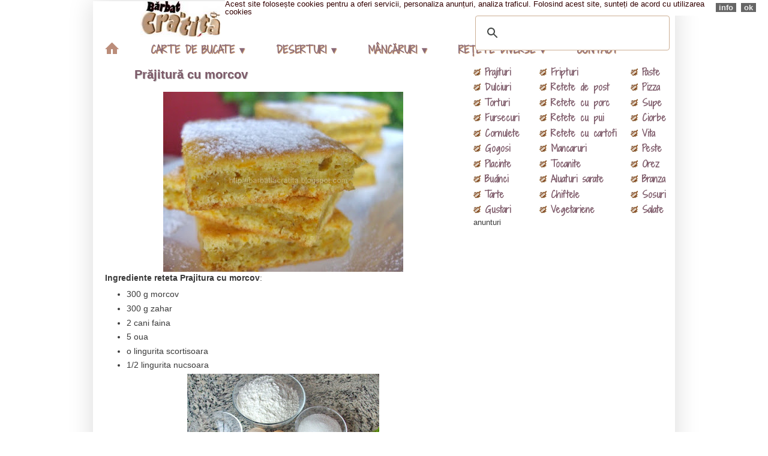

--- FILE ---
content_type: text/html; charset=UTF-8
request_url: https://www.barbatlacratita.ro/2011/06/prajitura-cu-morcov.html
body_size: 26089
content:
<!DOCTYPE html>
<html class='v2' dir='ltr' lang='ro' xmlns='http://www.w3.org/1999/xhtml' xmlns:b='http://www.google.com/2005/gml/b' xmlns:data='http://www.google.com/2005/gml/data' xmlns:expr='http://www.google.com/2005/gml/expr'>
<head>
<link href='https://www.blogger.com/static/v1/widgets/335934321-css_bundle_v2.css' rel='stylesheet' type='text/css'/>
<link href="//fonts.googleapis.com/css?family=Shadows+Into+Light+Two" rel="stylesheet" type="text/css">
<meta content='e4UEt5A2y6QHBBds8d0XyediT5wOrp49GZGHPYId6_4' name='google-site-verification'/>
<meta content='IE=EmulateIE7' http-equiv='X-UA-Compatible'/>
<meta content='f9baed673cc3dfb4794f0ad3e4372bae' name='p:domain_verify'/>
<meta content='#EEDFCC' name='theme-color'/>
<meta content='width=1100' name='viewport'/>
<meta content='text/html; charset=UTF-8' http-equiv='Content-Type'/>
<meta content='blogger' name='generator'/>
<link href='https://www.barbatlacratita.ro/favicon.ico' rel='icon' type='image/x-icon'/>
<link href='https://www.barbatlacratita.ro/2011/06/prajitura-cu-morcov.html' rel='canonical'/>
<link rel="alternate" type="application/atom+xml" title="Rețete BărbatLaCratiță - Atom" href="https://www.barbatlacratita.ro/feeds/posts/default" />
<link rel="alternate" type="application/rss+xml" title="Rețete BărbatLaCratiță - RSS" href="https://www.barbatlacratita.ro/feeds/posts/default?alt=rss" />
<link rel="service.post" type="application/atom+xml" title="Rețete BărbatLaCratiță - Atom" href="https://www.blogger.com/feeds/5083984168028472266/posts/default" />

<link rel="alternate" type="application/atom+xml" title="Rețete BărbatLaCratiță - Atom" href="https://www.barbatlacratita.ro/feeds/3726770063154697625/comments/default" />
<!--Can't find substitution for tag [blog.ieCssRetrofitLinks]-->
<link href='https://blogger.googleusercontent.com/img/b/R29vZ2xl/AVvXsEh3-jfB_qTEEOvz7ZTd1Z9xglrq97cmcwuptS1_5JrfBHqlsJl_lFhkqjyJ04JuBvea9VYJv8tR7QJzpTjYBbZIHLzpEL40vv6PI8-rpyAw6nLPOy0rJX1BWnI2yP3hqNdtGgZLKZ3B0Ls/s400/Prajitura-cu-morcov-01.jpg' rel='image_src'/>
<meta content='Desi este o leguma, morcovul este foarte dulce si poate fi folosit cu succes la prepararea prajiturilor (si chiar este mai mai dulce si aromat decat unele fructe).' name='description'/>
<meta content='https://www.barbatlacratita.ro/2011/06/prajitura-cu-morcov.html' property='og:url'/>
<meta content='Prăjitură cu morcov' property='og:title'/>
<meta content='Desi este o leguma, morcovul este foarte dulce si poate fi folosit cu succes la prepararea prajiturilor (si chiar este mai mai dulce si aromat decat unele fructe).' property='og:description'/>
<meta content='https://blogger.googleusercontent.com/img/b/R29vZ2xl/AVvXsEh3-jfB_qTEEOvz7ZTd1Z9xglrq97cmcwuptS1_5JrfBHqlsJl_lFhkqjyJ04JuBvea9VYJv8tR7QJzpTjYBbZIHLzpEL40vv6PI8-rpyAw6nLPOy0rJX1BWnI2yP3hqNdtGgZLKZ3B0Ls/w1200-h630-p-k-no-nu/Prajitura-cu-morcov-01.jpg' property='og:image'/>
<title>Prăjitură cu morcov | Rețete BărbatLaCratiță</title>
<style id='page-skin-1' type='text/css'><!--
/*
-----------------------------------------------
Blogger Template Style
Name:     Simple
Designer: Josh Peterson
URL:      www.noaesthetic.com
----------------------------------------------- */
/* Variable definitions
====================
<Variable name="keycolor" description="Main Color" type="color" default="#66bbdd"/>
<Group description="Page Text" selector=".content-inner">
<Variable name="body.font" description="Font" type="font"
default="normal normal 12px Arial, Tahoma, Helvetica, FreeSans, sans-serif"/>
<Variable name="body.text.color" description="Text Color" type="color" default="#222222"/>
</Group>
<Group description="Backgrounds" selector=".body-fauxcolumns-outer">
<Variable name="body.background.color" description="Outer Background" type="color" default="#66bbdd"/>
<Variable name="content.background.color" description="Main Background" type="color" default="#ffffff"/>
<Variable name="header.background.color" description="Header Background" type="color" default="transparent"/>
</Group>
<Group description="Links" selector=".main-outer">
<Variable name="link.color" description="Link Color" type="color" default="#2288bb"/>
<Variable name="link.visited.color" description="Visited Color" type="color" default="#888888"/>
<Variable name="link.hover.color" description="Hover Color" type="color" default="#33aaff"/>
</Group>
<Group description="Blog Title" selector=".header">
<Variable name="header.font" description="Font" type="font"
default="normal normal 60px Arial, Tahoma, Helvetica, FreeSans, sans-serif"/>
<Variable name="header.text.color" description="Title Color" type="color" default="#3399bb" />
<Variable name="description.text.color" description="Description Color" type="color"
default="#777777" />
</Group>
<Group description="Tabs Text" selector=".tabs-outer .PageList">
<Variable name="tabs.font" description="Font" type="font"
default="normal normal 14px Arial, Tahoma, Helvetica, FreeSans, sans-serif"/>
<Variable name="tabs.text.color" description="Text Color" type="color" default="#999999"/>
<Variable name="tabs.selected.text.color" description="Selected Color" type="color" default="#000000"/>
</Group>
<Group description="Tabs Background" selector=".tabs-outer .PageList">
<Variable name="tabs.background.color" description="Background Color" type="color" default="#f5f5f5"/>
<Variable name="tabs.selected.background.color" description="Selected Color" type="color" default="#eeeeee"/>
</Group>
<Group description="Post Title" selector=".post">
<Variable name="post.title.font" description="Font" type="font"
default="normal normal 22px Arial, Tahoma, Helvetica, FreeSans, sans-serif"/>
</Group>
<Group description="Date Header" selector=".date-header">
<Variable name="date.header.color" description="Text Color" type="color"
default="#3a3a3a"/>
<Variable name="date.header.background.color" description="Background Color" type="color"
default="transparent"/>
</Group>
<Group description="Post Footer" selector=".post-footer">
<Variable name="post.footer.text.color" description="Text Color" type="color" default="#666666"/>
<Variable name="post.footer.background.color" description="Background Color" type="color"
default="#f9f9f9"/>
<Variable name="post.footer.border.color" description="Shadow Color" type="color" default="#eeeeee"/>
</Group>
<Group description="Gadgets" selector=".sidebar .widget">
<Variable name="widget.title.font" description="Title Font" type="font"
default="normal bold 11px Arial, Tahoma, Helvetica, FreeSans, sans-serif"/>
<Variable name="widget.title.text.color" description="Title Color" type="color" default="#000000"/>
<Variable name="widget.alternate.text.color" description="Alternate Color" type="color" default="#999999"/>
</Group>
<Group description="Images" selector=".main-inner">
<Variable name="image.background.color" description="Background Color" type="color" default="#ffffff"/>
<Variable name="image.border.color" description="Border Color" type="color" default="#eeeeee"/>
<Variable name="image.text.color" description="Caption Text Color" type="color" default="#3a3a3a"/>
</Group>
<Group description="Accents" selector=".content-inner">
<Variable name="body.rule.color" description="Separator Line Color" type="color" default="#eeeeee"/>
<Variable name="tabs.border.color" description="Tabs Border Color" type="color" default="transparent"/>
</Group>
<Variable name="body.background" description="Body Background" type="background"
color="#ffffff" default="$(color) none repeat scroll top left"/>
<Variable name="body.background.override" description="Body Background Override" type="string" default=""/>
<Variable name="body.background.gradient.cap" description="Body Gradient Cap" type="url"
default="url(http://www.blogblog.com/1kt/simple/gradients_light.png)"/>
<Variable name="body.background.gradient.tile" description="Body Gradient Tile" type="url"
default="url(http://www.blogblog.com/1kt/simple/body_gradient_tile_light.png)"/>
<Variable name="content.background.color.selector" description="Content Background Color Selector" type="string" default=".content-inner"/>
<Variable name="content.padding" description="Content Padding" type="length" default="10px"/>
<Variable name="content.padding.horizontal" description="Content Horizontal Padding" type="length" default="10px"/>
<Variable name="content.shadow.spread" description="Content Shadow Spread" type="length" default="40px"/>
<Variable name="content.shadow.spread.webkit" description="Content Shadow Spread (WebKit)" type="length" default="5px"/>
<Variable name="content.shadow.spread.ie" description="Content Shadow Spread (IE)" type="length" default="10px"/>
<Variable name="main.border.width" description="Main Border Width" type="length" default="0"/>
<Variable name="header.background.gradient" description="Header Gradient" type="url" default="none"/>
<Variable name="header.shadow.offset.left" description="Header Shadow Offset Left" type="length" default="-1px"/>
<Variable name="header.shadow.offset.top" description="Header Shadow Offset Top" type="length" default="-1px"/>
<Variable name="header.shadow.spread" description="Header Shadow Spread" type="length" default="1px"/>
<Variable name="header.padding" description="Header Padding" type="length" default="30px"/>
<Variable name="header.border.size" description="Header Border Size" type="length" default="1px"/>
<Variable name="header.bottom.border.size" description="Header Bottom Border Size" type="length" default="0"/>
<Variable name="header.border.horizontalsize" description="Header Horizontal Border Size" type="length" default="0"/>
<Variable name="description.text.size" description="Description Text Size" type="string" default="140%"/>
<Variable name="tabs.margin.top" description="Tabs Margin Top" type="length" default="0" />
<Variable name="tabs.margin.side" description="Tabs Side Margin" type="length" default="30px" />
<Variable name="tabs.background.gradient" description="Tabs Background Gradient" type="url"
default="url(http://www.blogblog.com/1kt/simple/gradients_light.png)"/>
<Variable name="tabs.border.width" description="Tabs Border Width" type="length" default="1px"/>
<Variable name="tabs.bevel.border.width" description="Tabs Bevel Border Width" type="length" default="1px"/>
<Variable name="date.header.padding" description="Date Header Padding" type="string" default="inherit"/>
<Variable name="date.header.letterspacing" description="Date Header Letter Spacing" type="string" default="inherit"/>
<Variable name="post.margin.bottom" description="Post Bottom Margin" type="length" default="25px"/>
<Variable name="image.border.small.size" description="Image Border Small Size" type="length" default="2px"/>
<Variable name="image.border.large.size" description="Image Border Large Size" type="length" default="5px"/>
<Variable name="page.width.selector" description="Page Width Selector" type="string" default=".region-inner"/>
<Variable name="page.width" description="Page Width" type="string" default="auto"/>
<Variable name="main.section.margin" description="Main Section Margin" type="length" default="15px"/>
<Variable name="main.padding" description="Main Padding" type="length" default="15px"/>
<Variable name="main.padding.top" description="Main Padding Top" type="length" default="30px"/>
<Variable name="main.padding.bottom" description="Main Padding Bottom" type="length" default="30px"/>
<Variable name="paging.background"
color="#ffffff"
description="Background of blog paging area" type="background"
default="transparent none no-repeat scroll top center"/>
<Variable name="footer.bevel" description="Bevel border length of footer" type="length" default="0"/>
<Variable name="startSide" description="Side where text starts in blog language" type="automatic" default="left"/>
<Variable name="endSide" description="Side where text ends in blog language" type="automatic" default="right"/>
*/
/* Content
----------------------------------------------- */
body, .body-fauxcolumn-outer {
font: normal normal 13px Verdana, Geneva, sans-serif;;
color: #3a3a3a;
background: #ffffff none repeat scroll top left;
padding: 0 40px 40px 40px;
}
body.mobile {
padding: 0 5px 5px;
}
html body .region-inner {
min-width: 0;
max-width: 100%;
width: auto;
}
a:link {
text-decoration:none;
color: #7d5a69;
}
a:visited {
text-decoration:none;
color: #773853;
}
a:hover {
text-decoration:underline;
color: #3a3a3a;
}
.body-fauxcolumn-outer .fauxcolumn-inner {
background: transparent none repeat scroll top left;
_background-image: none;
}
.body-fauxcolumn-outer .cap-top {
position: absolute;
z-index: 1;
height: 400px;
width: 100%;
background: #ffffff none repeat scroll top left;
}
.body-fauxcolumn-outer .cap-top .cap-left {
width: 100%;
background: transparent none repeat-x scroll top left;
_background-image: none;
}
.content-outer {
-moz-box-shadow: 0 0 40px rgba(0, 0, 0, .15);
-webkit-box-shadow: 0 0 5px rgba(0, 0, 0, .15);
-goog-ms-box-shadow: 0 0 10px #333333;
box-shadow: 0 0 40px rgba(0, 0, 0, .15);
margin-bottom: 1px;
}
.content-inner {
padding: 10px 10px;
}
.content-inner {
background-color: #ffffff;
}
/* Header
----------------------------------------------- */
.header-outer {
background: transparent url(//www.blogblog.com/1kt/simple/gradients_light.png) repeat-x scroll 0 -400px;
_background-image: none;
}
.Header h1 {
font: normal normal 16px Arial, Tahoma, Helvetica, FreeSans, sans-serif;
color: #575757;
text-shadow: 1px 2px 3px rgba(0, 0, 0, .2);
}
.Header h1 a {
color: #575757;
}
.Header .description {
font-size: 140%;
color: #7f7f7f;
}
.header-inner .Header .titlewrapper {
padding: 22px 30px;
}
.header-inner .Header .descriptionwrapper {
padding: 0 30px;
}
/* Tabs
----------------------------------------------- */
.tabs-inner .section:first-child {
border-top: 0 solid transparent;
}
.tabs-inner .section:first-child ul {
margin-top: -0;
border-top: 0 solid transparent;
border-left: 0 solid transparent;
border-right: 0 solid transparent;
}
.tabs-inner .widget ul {
background: transparent url(//www.blogblog.com/1kt/simple/gradients_light.png) repeat-x scroll 0 -800px;
_background-image: none;
border-bottom: 1px solid transparent;
margin-top: 0;
margin-left: -30px;
margin-right: -30px;
}
.tabs-inner .widget li a {
display: inline-block;
padding: .6em 1em;
font: normal bold 14px Arial, Tahoma, Helvetica, FreeSans, sans-serif;;
color: #5d4700;
border-left: 1px solid #ffffff;
border-right: 1px solid transparent;
}
.tabs-inner .widget li:first-child a {
border-left: none;
}
.tabs-inner .widget li.selected a, .tabs-inner .widget li a:hover {
color: #695634;
background-color: #eedfcc;
text-decoration: none;
}
/* Columns
----------------------------------------------- */
.main-outer {
border-top: 0 solid transparent;
}
.fauxcolumn-left-outer .fauxcolumn-inner {
border-right: 1px solid transparent;
}
.fauxcolumn-right-outer .fauxcolumn-inner {
border-left: 1px solid transparent;
}
/* Headings
----------------------------------------------- */
h2 {
margin: 0 0 0em 0;
font: normal bold 11px 'Courier New', Courier, FreeMono, monospace;
color: #7d5a69;
text-transform: uppercase;
}
/* Widgets
----------------------------------------------- */
.widget .zippy {
color: #773853;
text-shadow: 2px 2px 1px rgba(0, 0, 0, .1);
}
.widget .popular-posts ul {
list-style: none;
}
/* Posts
----------------------------------------------- */
.date-header span {
background-color: transparent;
color: #3a3a3a;
padding: inherit;
letter-spacing: inherit
}
.main-inner {
padding-top: 30px;
padding-bottom: 30px;
}
.main-inner .column-center-inner {
padding: 0 15px;
}
.main-inner .column-center-inner .section {
margin: 0 15px;
}
.post {
margin: 0 0 25px 0;
}
h3.post-title, .comments h4 {
font: normal bold 22px Georgia, Utopia, 'Palatino Linotype', Palatino, serif;;
margin: .75em 0 0;
}
.post-body {
font-size: 110%;
line-height: 1.4;
position: relative;
}
.post-body img, .post-body .tr-caption-container, .Profile img, .Image img,
.BlogList .item-thumbnail img {
padding: 2px;
background: transparent;
border: 1px solid transparent;
-moz-box-shadow: 1px 1px 5px rgba(0, 0, 0, .1);
-webkit-box-shadow: 1px 1px 5px rgba(0, 0, 0, .1);
box-shadow: 1px 1px 5px rgba(0, 0, 0, .1);
}
.post-body img, .post-body .tr-caption-container {
padding: 5px;
}
.post-body .tr-caption-container {
color: #3a3a3a;
}
.post-body .tr-caption-container img {
padding: 0;
background: transparent;
border: none;
-moz-box-shadow: 0 0 0 rgba(0, 0, 0, .1);
-webkit-box-shadow: 0 0 0 rgba(0, 0, 0, .1);
box-shadow: 0 0 0 rgba(0, 0, 0, .1);
}
.post-header {
margin: 0 0 1.5em;
line-height: 1.6;
font-size: 90%;
}
.post-footer {
margin: 20px -2px 0;
padding: 5px 10px;
color: #3a3a3a;
background-color: transparent;
border-bottom: 1px solid #eedfcc;
line-height: 1.6;
font-size: 90%;
}
#comments .comment-author {
padding-top: 1.5em;
border-top: 1px solid transparent;
background-position: 0 1.5em;
}
#comments .comment-author:first-child {
padding-top: 0;
border-top: none;
}
.avatar-image-container {
margin: .2em 0 0;
}
#comments .avatar-image-container img {
border: 1px solid transparent;
}
/* Accents
---------------------------------------------- */
.section-columns td.columns-cell {
border-left: 1px solid transparent;
}
.blog-pager {
background: transparent none no-repeat scroll top center;
}
.blog-pager-older-link, .home-link,
.blog-pager-newer-link {
background-color: #ffffff;
padding: 5px;
}
.footer-outer {
border-top: 0 dashed #bbbbbb;
}
h1.post-title, .post h1 #Blog1 h1, #Blog2 h1 {font-size:150%;margin:0.60em 2em 0;font-weight:solid;padding-left:10px;text-shadow: 1px 1px 0 #b9b9b9;}
#Header1 {
margin: 2px 79px 0px;
}
.sidebar .widget
{
margin-top: 0px;
margin-bottom: 11px;
margin-left: -30px;
margin-right: -32px;
}
.main-inner {padding-top:0px}
.widget {margin:0px 0;}
.content-inner {
padding: 0px;
}
.post {
margin: -8px -10px;
}
#navbar {display:none}
.status-msg-wrap{
display: none;
}
#HTML10
{
list-style-image:url('https://blogger.googleusercontent.com/img/b/R29vZ2xl/AVvXsEibikGbLl0m2e2JYnUXK6aAw4iZ653v63oGnUnY_jO0hd9gm1ul_9JoEfrGwbpa9gIJM4Un4auXZAsn2A5FWXV9uJHdg65VDCyXcKKAeiVsyArMbxOtPoq2wPbTTCfeZMsmBwgieC8_isA/s12/crati.png');
}
#coloana1 {width:110px;float:left;}
#coloana2 {width:152px;float:left;}
#coloana3 {width:73px;float:left;}
#imaginiretete {width:90px;float:left;margin-top:20px;}
#descriereretete {width:230px;float:left;margin-top:20px;}
.table {margin:auto;}
.post-body table {margin:auto;}
.nobrtable br {display:none;}
.feed-links { display:none !important; }
#coloana1m {text-shadow:0px 0px 20px black; width:130px;float:left;}
#coloana2m {text-shadow:0px 0px 20px black; width:82px;float:left;}
#coloana3m {text-shadow:0px 0px 20px black; width:95px;float:left;}
.css-slideshow {
position: relative;
max-width: 554px;
height: 231px;
margin: 0.1em auto .4em auto;
left:-29px;
font-family: "HelveticaNeue-Light", "Helvetica Neue Light", "Helvetica Neue", Helvetica, Arial, "Lucida Grande", sans-serif;
font-weight: 300;
}
.css-slideshow figure {
margin: 0;
max-width: 554px;
height: 231px;
background: #fff;
position: absolute;
}
.css-slideshow img {
-webkit-box-shadow: 0 0 9px #d2b48c;
box-shadow: 0 0 9px #d2b48c;
}
.css-slideshow figcaption {
position: absolute;
bottom: 5px;
color: #fff;
background: rgba(0,0,0, .3);
font-size: 1.3em;
padding: 8px 12px;
-ms-filter: "progid:DXImageTransform.Microsoft.Alpha(Opacity=0)";
filter: alpha(opacity=0);
opacity: 0;
-webkit-transition: opacity .5s;
-moz-transition: opacity .5s;
-o-transition: opacity .5s;
-ms-transition: opacity .5s;
transition: opacity .5s;
}
.css-slideshow:hover figure figcaption {
-webkit-transition: opacity .5s;
-moz-transition: opacity .5s;
-o-transition: opacity .5s;
-ms-transition: opacity .5s;
transition: opacity .5s;
-ms-filter: "progid:DXImageTransform.Microsoft.Alpha(Opacity=100)";
filter: alpha(opacity=100);
opacity: 1;
}
.css-slideshow-attr {
max-width: 530px;
text-align: right;
font-size: .7em;
font-style: italic;
margin:0 auto;
}
.css-slideshow-attr a {
color: #666;
}
.css-slideshow figure:nth-child(1),.css-slideshow figure:nth-child(2),.css-slideshow figure:nth-child(3),.css-slideshow figure:nth-child(4),.css-slideshow figure:nth-child(5),.css-slideshow figure:nth-child(6),.css-slideshow figure:nth-child(7) {
-ms-filter: "progid:DXImageTransform.Microsoft.Alpha(Opacity=0)";
filter: alpha(opacity=0);
opacity: 0;
z-index: 0;
}
.css-slideshow figure:nth-child(1) {
-webkit-animation: xfade 48s 42s infinite;
-moz-animation: xfade 48s 42s infinite;
-ms-animation: xfade 48s 42s infinite;
-o-animation: xfade 48s 42s infinite;
animation: xfade 48s 42s infinite;
}
.css-slideshow figure:nth-child(2) {
-webkit-animation: xfade 48s 36s infinite;
-moz-animation: xfade 48s 36s infinite;
-ms-animation: xfade 48s 36s infinite;
-o-animation: xfade 48s 36s infinite;
animation: xfade 48s 36s infinite;
}
.css-slideshow figure:nth-child(3) {
-webkit-animation: xfade 48s 30s infinite;
-moz-animation: xfade 48s 30s infinite;
-ms-animation: xfade 48s 30s infinite;
-o-animation: xfade 48s 30s infinite;
animation: xfade 48s 30s infinite;
}
.css-slideshow figure:nth-child(4) {
-webkit-animation: xfade 48s 24s infinite;
-moz-animation: xfade 48s 24s infinite;
-ms-animation: xfade 48s 24s infinite;
-o-animation: xfade 48s 24s infinite;
animation: xfade 48s 24s infinite;
}
.css-slideshow figure:nth-child(5) {
-webkit-animation: xfade 48s 18s infinite;
-moz-animation: xfade 48s 18s infinite;
-ms-animation: xfade 48s 18s infinite;
-o-animation: xfade 48s 18s infinite;
animation: xfade 48s 18s infinite;
}
.css-slideshow figure:nth-child(6) {
-webkit-animation: xfade 48s 12s infinite;
-moz-animation: xfade 48s 12s infinite;
-ms-animation: xfade 48s 12s infinite;
-o-animation: xfade 48s 12s infinite;
animation: xfade 48s 12s infinite;
}
.css-slideshow figure:nth-child(7) {
-webkit-animation: xfade 48s 6s infinite;
-moz-animation: xfade 48s 6s infinite;
-ms-animation: xfade 48s 6s infinite;
-o-animation: xfade 48s 6s infinite;
animation: xfade 48s 6s infinite;
}
.css-slideshow figure:nth-child(8) {
-webkit-animation: xfade 48s 0s infinite;
-moz-animation: xfade 48s 0s infinite;
-ms-animation: xfade 48s 0s infinite;
-o-animation: xfade 48s 0s infinite;
animation: xfade 48s 0s infinite;
}
@keyframes "xfade" {
0% {
-ms-filter: "progid:DXImageTransform.Microsoft.Alpha(Opacity=100)";
filter: alpha(opacity=100);
opacity: 1;
z-index: 2;
}
14.67% {
-ms-filter: "progid:DXImageTransform.Microsoft.Alpha(Opacity=100)";
filter: alpha(opacity=100);
opacity: 1;
z-index: 2;
}
16.67% {
-ms-filter: "progid:DXImageTransform.Microsoft.Alpha(Opacity=0)";
filter: alpha(opacity=0);
opacity: 0;
z-index: 0;
}
98% {
-ms-filter: "progid:DXImageTransform.Microsoft.Alpha(Opacity=0)";
filter: alpha(opacity=0);
opacity: 0;
z-index: 0;
}
100% {
-ms-filter: "progid:DXImageTransform.Microsoft.Alpha(Opacity=100)";
filter: alpha(opacity=100);
opacity: 1;
z-index: 2;
}
}
@-moz-keyframes xfade {
0% {
filter: alpha(opacity=100);
opacity: 1;
z-index: 2;
}
14.67% {
filter: alpha(opacity=100);
opacity: 1;
z-index: 2;
}
16.67% {
filter: alpha(opacity=0);
opacity: 0;
z-index: 0;
}
98% {
filter: alpha(opacity=0);
opacity: 0;
z-index: 0;
}
100% {
filter: alpha(opacity=100);
opacity: 1;
z-index: 2;
}
}
@-webkit-keyframes "xfade" {
0% {
filter: alpha(opacity=100);
opacity: 1;
z-index: 2;
}
14.67% {
filter: alpha(opacity=100);
opacity: 1;
z-index: 2
}
16.67% {
filter: alpha(opacity=0);
opacity: 0;
z-index: 0;
}
98% {
filter: alpha(opacity=0);
opacity: 0;
z-index: 0;
}
100% {
filter: alpha(opacity=100);
opacity: 1;
z-index: 2;
}
}
@-ms-keyframes "xfade" {
0% {
-ms-filter: "progid:DXImageTransform.Microsoft.Alpha(Opacity=100)";
filter: alpha(opacity=100);
opacity: 1;
z-index: 2;
}
14.67% {
-ms-filter: "progid:DXImageTransform.Microsoft.Alpha(Opacity=100)";
filter: alpha(opacity=100);
opacity: 1;
z-index: 2;
}
16.67% {
-ms-filter: "progid:DXImageTransform.Microsoft.Alpha(Opacity=0)";
filter: alpha(opacity=0);
opacity: 0;
z-index: 0;
}
98% {
-ms-filter: "progid:DXImageTransform.Microsoft.Alpha(Opacity=0)";
filter: alpha(opacity=0);
opacity: 0;
z-index: 0;
}
100% {
-ms-filter: "progid:DXImageTransform.Microsoft.Alpha(Opacity=100)";
filter: alpha(opacity=100);
opacity: 1;
z-index: 2;
}
}
@-o-keyframes "xfade" {
0% {
filter: alpha(opacity=100);
opacity: 1;
z-index: 2;
}
14.67% {
filter: alpha(opacity=100);
opacity: 1;
z-index: 2;
}
16.67% {
filter: alpha(opacity=0);
opacity: 0;
z-index: 0;
}
98% {
filter: alpha(opacity=0);
opacity: 0;
z-index: 0;
}
100% {
filter: alpha(opacity=100);
opacity: 1;
z-index: 2;
}
}
.navbar {display:inline-block;background-color:#f1e8dc;box-shadow: 3px 3px 0 #d0d0d0;border-radius:14px;border-left:1px solid #d0d0d0;}
.navbar a {font-size:133%;font-weight:bold;text-align:center;padding:5px;text-shadow: 1px 1px 0 #b9b9b9;}
.mobile .post-title, .mobile-index-title {color:#996666;text-shadow: 1px 1px 0 #b9b9b9;width: 100%;margin:auto;padding:0;border:0;}
.mobile #HTML1 {float:right;margin: -36px 2px !important;top:-3px;width:33%;}
.mobile #Header1 {width:103px;top:5px;}
#blog-pager-older-link {font-size:115%;font-weight:bold;text-shadow: 1px 1px 0 #b9b9b9;}
#blog-pager-newer-link {font-size:115%;font-weight:bold;text-shadow: 1px 1px 0 #b9b9b9;}
#HTML29 {text-align:center; font-size:70%;}#abomail {position:fixed;z-index:10;width:100px;margin-left:336px;top:555px;}
#HTML2 {text-align:center;}
#coloana1, #coloana2, #coloana3 {font: bold 15px Shadows Into Light Two, Arial, Tahoma, Helvetica, FreeSans, sans-serif;}
#menubar {
background: #fff;
width: 970px;
margin: 0px auto 6px;
margin-left:-30px;
padding: 0;
position: relative;
}
#menus {
margin: 0;
padding: 0;
}
#menus ul {
float: left;
list-style: none;
margin: 0;
padding: 0;
}
#menus li {
list-style: none;
margin: 0;
padding: 0;
}
#menus li a, #menus li a:link, #menus li a:visited {
color: #7d5a69 ;
display: block;
font: bold 16px Shadows Into Light Two, Arial, Helvetica, FreeSans, sans-serif; text-shadow: 1px 1px 0 #CC9966;   margin: 0;
padding: 9px 31px 6px 20px;
text-decoration: none;
-webkit-transition:-webkit-transform 1s,opacity 1s,background 1s;
-o-transition-property:-o-transform,background,opacity;
-o-transition-duration:1s,1s,1s;
-moz-transition-property:-o-transform,background,opacity;
-moz-transition-duration:1s,1s,1s;
transition-property:transform,background,opacity;
transition-duration:1s,1s,1s;
opacity:0.9;
}
#menus li a:hover, #menus li a:active {
background: #EEDFCC; /* Menu hover */
color: #4682B4;
display: block;
text-decoration: none;
margin: 0;
padding: 9px 31px 6px 20px;
}
#menus li {
float: left;
padding: 0;
}
#menus li ul {
z-index: 9999;
position: absolute;
left: -999em;
height: auto;
width: auto;
margin: 0;
padding: 0;max-width:380px;
}
#menus li ul a {
width: 100%;
}
#menus li ul ul {
margin: -25px 0 0 160px;
}
#menus li:hover ul ul, #menus li:hover ul ul ul, #menus li.sfhover ul ul, #menus li.sfhover ul ul ul {
left: -999em;
}
#menus li:hover ul, #menus li li:hover ul, #menus li li li:hover ul, #menus li.sfhover ul, #menus li li.sfhover ul, #menus li li li.sfhover ul {
left: auto;
}
#menus li:hover, #menus li.sfhover {
position: static;
}
#menus li li a, #menus li li a:link, #menus li li a:visited {
background: #EEDFCC; /* drop down background color */
width: 100%;
color: #3a3a3a;
display: block;
text-shadow: none;
font:bold 15px Arial, Tahoma, Helvetica, FreeSans, sans-serif;
margin: 0;
padding: 9px 31px 6x 20px;
text-decoration: none;
z-index:9999;
}
#menus li li a:hover, #menusli li a:active {
background: #F5F5F5; /* Drop down hover */
color: #4682B4;
display: block;     margin: 0;
padding: 9px 30px 6px 20px;
text-decoration: none;
}#HTML25 {position:absolute;top:-90px;width:100%;padding:9px;left:0px;}
#Header1 {width: 135px;}
.post-body img{margin-top:-2px;margin-bottom:-5px;box-shadow:none;padding: 0 !important;border: none !important;background: none !important;}
::-moz-selection{background-color:#E1C7A6;color:#FFF}::selection{background-color:#E1C7A6;color:#FFF}
.icon {position: relative;display: block;float: left;margin: .625em;}
.icon::before, .icon::after {content: "";position: absolute;}
.icon_home {border-bottom: .938em solid #b4816b;border-left: .938em solid transparent;border-right: .938em solid transparent;margin-left: 1.875em;}
.icon_home::before {width: .563em;height: .625em;background: #b4816b;margin: .938em 0 0 -.688em;}
.icon_home::after {width: .563em;height: .625em;background: #b4816b;margin: .938em 0 0 .125em;}
.icon_home:hover,.home :active {border-bottom: .938em solid #7d5a69;}
.icon_home:hover:before,.home :active:before,.icon_home:hover:after,.icon_home:active:after {background:#7d5a69;}
#menus .icon_home {margin:0;font-size:12px;}
.home-link .icon_home {bottom:9px;left:60px;}.post-body table img:hover {opacity:0.6;}
.post-body table img {margin-right:40px;}
.mobile .post-body table {width: 100%;text-align:center;}
.mobile .post-body table img {margin:auto;box-shadow:none;padding:0 !important;border:none !important;background:none !important;}
.mobile #HTML5 {max-width: 100%;width:100%;text-align:center;}
#meniuetichetemobil .coloana>ul li:first-child {text-align: center;border-bottom: 1px solid red;padding-top:5px; padding-bottom:5px; margin-bottom:14px;background: #EEDFCC;font-size:95%;font-weight:solid;text-shadow: 1px 1px 0 #b9b9b9;}
#meniuetichetemobil {width:auto;font-size:110%;text-shadow: 1px 1px 0 #b9b9b9;}
#meniuetichetemobil coloana {width:auto;text-align:center;}
#meniuetichetemobil ul {list-style-type: none;padding: 0; margin: 5px;}
#meniuetichetemobil ul a:link {text-decoration: none;background: #f6efe5;}
.coloana {max-width:33%;width:100%;float:left;margin-bottom:-1px;border-bottom: 1px solid #EEDFCC;}
.mobile #blog-pager-older-link, .mobile #blog-pager-newer-link {background-color:#f1e8dc;width:auto;font-size:50%;font-weight:solid;margin:0px;text-shadow: 1px 1px 0 #b9b9b9;}

--></style>
<script>cookieOptions = {"msg": "Acest site folosește cookies pentru a oferi servicii, personaliza anunțuri, analiza traficul. Folosind acest site, sunteți de acord cu utilizarea cookies", "link": "http://www.barbatlacratita.ro/p/cookies-termeni-si-conditii-privacy.html", "close": "ok", "learn": "info" };</script>
<style class='singleton-element' type='text/css'>
.mobile #cookieChoiceInfo {bottom:0;top:auto;left:auto;}
#cookieChoiceInfo {width:auto;padding:0px;left:375px;line-height:50%;}
#cookieChoiceInfo .cookie-choices-inner {background-color:#fff;padding:0px;}
#cookieChoiceInfo .cookie-choices-text {color:#330000;font-size:100%;margin:0px;line-height:1em;}
#cookieChoiceInfo .cookie-choices-button {background:#666666;text-transform:none;padding: 0px 5px;}
</style>
<style id='template-skin-1' type='text/css'><!--
body {
min-width: 970px;
}
.content-outer, .content-fauxcolumn-outer, .region-inner {
min-width: 970px;
max-width: 970px;
_width: 970px;
}
.main-inner .columns {
padding-left: 0px;
padding-right: 336px;
}
.main-inner .fauxcolumn-center-outer {
left: 0px;
right: 336px;
/* IE6 does not respect left and right together */
_width: expression(this.parentNode.offsetWidth -
parseInt("0px") -
parseInt("336px") + 'px');
}
.main-inner .fauxcolumn-left-outer {
width: 0px;
}
.main-inner .fauxcolumn-right-outer {
width: 336px;
}
.main-inner .column-left-outer {
width: 0px;
right: 100%;
margin-left: -0px;
}
.main-inner .column-right-outer {
width: 336px;
margin-right: -336px;
}
#layout {
min-width: 0;
}
#layout .content-outer {
min-width: 0;
width: 800px;
}
#layout .region-inner {
min-width: 0;
width: auto;
}
--></style>
<script async='async' data-ad-client='ca-pub-2087157083152932' src='https://pagead2.googlesyndication.com/pagead/js/adsbygoogle.js'></script>
<script async='async' src='https://cse.google.com/cse.js?cx=partner-pub-2087157083152932:8060904939'></script>
<script>
  (function(i,s,o,g,r,a,m){i['GoogleAnalyticsObject']=r;i[r]=i[r]||function(){
  (i[r].q=i[r].q||[]).push(arguments)},i[r].l=1*new Date();a=s.createElement(o),
  m=s.getElementsByTagName(o)[0];a.async=1;a.src=g;m.parentNode.insertBefore(a,m)
  })(window,document,'script','//www.google-analytics.com/analytics.js','ga');

  ga('create', 'UA-19092029-1', 'auto');
  ga('require', 'displayfeatures');
  ga('send', 'pageview');

</script>
<link href='https://www.blogger.com/dyn-css/authorization.css?targetBlogID=5083984168028472266&amp;zx=0c69de11-e98b-4dcf-917b-c957683834f6' media='none' onload='if(media!=&#39;all&#39;)media=&#39;all&#39;' rel='stylesheet'/><noscript><link href='https://www.blogger.com/dyn-css/authorization.css?targetBlogID=5083984168028472266&amp;zx=0c69de11-e98b-4dcf-917b-c957683834f6' rel='stylesheet'/></noscript>
<meta name='google-adsense-platform-account' content='ca-host-pub-1556223355139109'/>
<meta name='google-adsense-platform-domain' content='blogspot.com'/>

<!-- data-ad-client=ca-pub-2087157083152932 -->

<script type="text/javascript" language="javascript">
  // Supply ads personalization default for EEA readers
  // See https://www.blogger.com/go/adspersonalization
  adsbygoogle = window.adsbygoogle || [];
  if (typeof adsbygoogle.requestNonPersonalizedAds === 'undefined') {
    adsbygoogle.requestNonPersonalizedAds = 1;
  }
</script>


</head>
<body class='loading'>
<div id='fb-root'></div>
<script async='async' crossorigin='anonymous' defer='defer' nonce='UbjOXPGE' src='https://connect.facebook.net/ro_RO/sdk.js#xfbml=1&version=v9.0&appId=154317844606947&autoLogAppEvents=1'></script>
<!-- Static page styling Start-->
<!-- Static page styling End -->
<div class='navbar section' id='navbar'><div class='widget Navbar' data-version='1' id='Navbar1'><script type="text/javascript">
    function setAttributeOnload(object, attribute, val) {
      if(window.addEventListener) {
        window.addEventListener('load',
          function(){ object[attribute] = val; }, false);
      } else {
        window.attachEvent('onload', function(){ object[attribute] = val; });
      }
    }
  </script>
<div id="navbar-iframe-container"></div>
<script type="text/javascript" src="https://apis.google.com/js/platform.js"></script>
<script type="text/javascript">
      gapi.load("gapi.iframes:gapi.iframes.style.bubble", function() {
        if (gapi.iframes && gapi.iframes.getContext) {
          gapi.iframes.getContext().openChild({
              url: 'https://www.blogger.com/navbar/5083984168028472266?po\x3d3726770063154697625\x26origin\x3dhttps://www.barbatlacratita.ro',
              where: document.getElementById("navbar-iframe-container"),
              id: "navbar-iframe"
          });
        }
      });
    </script><script type="text/javascript">
(function() {
var script = document.createElement('script');
script.type = 'text/javascript';
script.src = '//pagead2.googlesyndication.com/pagead/js/google_top_exp.js';
var head = document.getElementsByTagName('head')[0];
if (head) {
head.appendChild(script);
}})();
</script>
</div></div>
<div class='body-fauxcolumns'>
<div class='fauxcolumn-outer body-fauxcolumn-outer'>
<div class='cap-top'>
<div class='cap-left'></div>
<div class='cap-right'></div>
</div>
<div class='fauxborder-left'>
<div class='fauxborder-right'></div>
<div class='fauxcolumn-inner'>
</div>
</div>
<div class='cap-bottom'>
<div class='cap-left'></div>
<div class='cap-right'></div>
</div>
</div>
</div>
<div class='content'>
<div class='content-fauxcolumns'>
<div class='fauxcolumn-outer content-fauxcolumn-outer'>
<div class='cap-top'>
<div class='cap-left'></div>
<div class='cap-right'></div>
</div>
<div class='fauxborder-left'>
<div class='fauxborder-right'></div>
<div class='fauxcolumn-inner'>
</div>
</div>
<div class='cap-bottom'>
<div class='cap-left'></div>
<div class='cap-right'></div>
</div>
</div>
</div>
<div class='content-outer'>
<div class='content-cap-top cap-top'>
<div class='cap-left'></div>
<div class='cap-right'></div>
</div>
<div class='fauxborder-left content-fauxborder-left'>
<div class='fauxborder-right content-fauxborder-right'></div>
<div class='content-inner'>
<header>
<div class='header-outer'>
<div class='header-cap-top cap-top'>
<div class='cap-left'></div>
<div class='cap-right'></div>
</div>
<div class='fauxborder-left header-fauxborder-left'>
<div class='fauxborder-right header-fauxborder-right'></div>
<div class='region-inner header-inner'>
<div class='header section' id='header'><div class='widget Header' data-version='1' id='Header1'>
<div id='header-inner'>
<a href='https://www.barbatlacratita.ro/' style='display: block'>
<img alt='Rețete BărbatLaCratiță' height='60px; ' id='Header1_headerimg' src='https://blogger.googleusercontent.com/img/b/R29vZ2xl/AVvXsEjS_-GYLODNNjovFdJgvCIjPedOvnlOUomasRhyhQYuYc-A1tseijeiNodAZA4ZwdyWjoM3drMO3EtMok1GtbLl8WvbXuSThPTETGS0lmoWoFrUe8KV0NWxdfeDVc7pCahSHwonjmKbxVI/s1600/retete-barbatlacratita.ro.jpg' style='display: block' width='133px; '/>
</a>
</div>
</div>
</div>
</div>
</div>
<div class='header-cap-bottom cap-bottom'>
<div class='cap-left'></div>
<div class='cap-right'></div>
</div>
</div>
</header>
<div class='tabs-outer'>
<div class='tabs-cap-top cap-top'>
<div class='cap-left'></div>
<div class='cap-right'></div>
</div>
<div class='fauxborder-left tabs-fauxborder-left'>
<div class='fauxborder-right tabs-fauxborder-right'></div>
<div class='region-inner tabs-inner'>
<div class='tabs section' id='crosscol'><div class='widget HTML' data-version='1' id='HTML4'>
<h2 class='title'>menu retete</h2>
<div class='widget-content'>
<div id="menubar">
    <ul id="menus">
      <li>
        <a href="http://www.barbatlacratita.ro"><i class="icon icon_home"></i></a>
      </li>
      <li>
        <a href="http://www.barbatlacratita.ro/p/carte-de-bucate-index-retete.html">CARTE DE BUCATE &#9662;</a>
        <ul>
          <li><a href="http://www.barbatlacratita.ro/p/retete-de-prajituri.html">Prajituri</a></li>
          <li><a href="http://www.barbatlacratita.ro/p/retete-de-mancare.html">Mancaruri</a></li>
          <li><a href="http://www.barbatlacratita.ro/p/retete-diverse-salata-supa-paste-gustari.html">Retete diverse</a></li>
        </ul>
      </li>
      <li>
        <a href="http://www.barbatlacratita.ro/p/retete-de-prajituri.html">DESERTURI &#9662;</a>
        <ul>
          <li><a href="http://www.barbatlacratita.ro/search/label/prajitura">Prajituri</a></li>
          <li><a href="http://www.barbatlacratita.ro/search/label/dulciuri">Dulciuri</a></li>
          <li><a href="http://www.barbatlacratita.ro/search/label/tort">Torturi</a></li>
          <li><a href="http://www.barbatlacratita.ro/search/label/fursecuri">Fursecuri</a></li>
          <li><a href="http://www.barbatlacratita.ro/search/label/gogosi">Gogosi</a></li>
        </ul>
      </li>
      <li>
        <a href="http://www.barbatlacratita.ro/p/retete-de-mancare.html">MÂNCĂRURI &#9662;</a>
        <ul>
          <li><a href="http://www.barbatlacratita.ro/search/label/mancare">Mancaruri gatite</a></li>
          <li><a href="http://www.barbatlacratita.ro/search/label/friptura">Fripturi</a></li>
          <li><a href="http://www.barbatlacratita.ro/search/label/tocanita">Tocanite</a></li>
          <li><a href="http://www.barbatlacratita.ro/search/label/pui">Mancaruri cu pui</a></li>
          <li><a href="http://www.barbatlacratita.ro/search/label/porc">Mancaruri cu porc</a></li>
          <li><a href="http://www.barbatlacratita.ro/search/label/peste">Mancaruri cu peste</a></li>
          <li><a href="http://www.barbatlacratita.ro/search/label/vita">Mancaruri cu vita</a></li>
          <li><a href="http://www.barbatlacratita.ro/search/label/mancare%20de%20post">Mancaruri de post</a></li>
        </ul>
      </li>
      <li>
        <a href="http://www.barbatlacratita.ro/p/retete-diverse-salata-supa-paste-gustari.html">REŢETE DIVERSE &#9662;</a>
        <ul>
          <li><a href="http://www.barbatlacratita.ro/search/label/supa">Supe</a></li>
          <li><a href="http://www.barbatlacratita.ro/search/label/ciorba">Ciorbe</a></li>
          <li><a href="http://www.barbatlacratita.ro/search/label/Paste">Paste</a></li>
          <li><a href="http://www.barbatlacratita.ro/search/label/pizza">Pizza</a></li>
          <li><a href="http://www.barbatlacratita.ro/search/label/salata">Salate</a></li>
          <li><a href="http://www.barbatlacratita.ro/search/label/chiftele">Chiftele</a></li>
          <li><a href="http://www.barbatlacratita.ro/search/label/gustari">Gustari</a></li>
          <li><a href="http://www.barbatlacratita.ro/search/label/aluaturi%20sarate">Aluaturi</a></li>
          <li><a href="http://www.barbatlacratita.ro/search/label/budinca">Budinci</a></li>
          <li><a href="http://www.barbatlacratita.ro/search/label/placinta">Placinte</a></li>
        </ul>
      </li>
      <li>
        <a href="https://blogger.googleusercontent.com/img/b/R29vZ2xl/AVvXsEjlQyuJD2Y_rie6zurX4zsLzLasalbGTP9m6Xa7M_htiCJfYjBupMRZ30yKptJ9DnxKJdrfn8Axaa7p9LGoiMvbCH3YUkVI0LH2YwW7BvNjVXQRLV-MF3v0x_dzjQpUrLCSs2vEVZ2gbHc/s384/barbatlacratita-retete-contact.PNG">CONTACT</a>
      </li>
    </ul>
  </div>
</div>
</div></div>
<div class='tabs no-items section' id='crosscol-overflow'></div>
</div>
</div>
<div class='tabs-cap-bottom cap-bottom'>
<div class='cap-left'></div>
<div class='cap-right'></div>
</div>
</div>
<div class='main-outer'>
<div class='main-cap-top cap-top'>
<div class='cap-left'></div>
<div class='cap-right'></div>
</div>
<div class='fauxborder-left main-fauxborder-left'>
<div class='fauxborder-right main-fauxborder-right'></div>
<div class='region-inner main-inner'>
<div class='columns fauxcolumns'>
<div class='fauxcolumn-outer fauxcolumn-center-outer'>
<div class='cap-top'>
<div class='cap-left'></div>
<div class='cap-right'></div>
</div>
<div class='fauxborder-left'>
<div class='fauxborder-right'></div>
<div class='fauxcolumn-inner'>
</div>
</div>
<div class='cap-bottom'>
<div class='cap-left'></div>
<div class='cap-right'></div>
</div>
</div>
<div class='fauxcolumn-outer fauxcolumn-left-outer'>
<div class='cap-top'>
<div class='cap-left'></div>
<div class='cap-right'></div>
</div>
<div class='fauxborder-left'>
<div class='fauxborder-right'></div>
<div class='fauxcolumn-inner'>
</div>
</div>
<div class='cap-bottom'>
<div class='cap-left'></div>
<div class='cap-right'></div>
</div>
</div>
<div class='fauxcolumn-outer fauxcolumn-right-outer'>
<div class='cap-top'>
<div class='cap-left'></div>
<div class='cap-right'></div>
</div>
<div class='fauxborder-left'>
<div class='fauxborder-right'></div>
<div class='fauxcolumn-inner'>
</div>
</div>
<div class='cap-bottom'>
<div class='cap-left'></div>
<div class='cap-right'></div>
</div>
</div>
<!-- corrects IE6 width calculation -->
<div class='columns-inner'>
<div class='column-center-outer'>
<div class='column-center-inner'>
<div class='main section' id='main'><div class='widget HTML' data-version='1' id='HTML8'>
</div>
<div class='widget Blog' data-version='1' id='Blog1'>
<div class='blog-posts hfeed'>
<!--Can't find substitution for tag [defaultAdStart]-->

          <div class="date-outer">
        

          <div class="date-posts">
        
<div class='post-outer'>
<div class='post hentry'>
<a name='3726770063154697625'></a>
<h1 class='post-title entry-title'>
<a href='https://www.barbatlacratita.ro/2011/06/prajitura-cu-morcov.html'>Prăjitură cu morcov</a>
</h1>
<div class='post-header'>
<div class='post-header-line-1'></div>
</div>
<div class='post-body entry-content'>
<div class="separator" style="clear: both; text-align: center;"><a href="https://blogger.googleusercontent.com/img/b/R29vZ2xl/AVvXsEh3-jfB_qTEEOvz7ZTd1Z9xglrq97cmcwuptS1_5JrfBHqlsJl_lFhkqjyJ04JuBvea9VYJv8tR7QJzpTjYBbZIHLzpEL40vv6PI8-rpyAw6nLPOy0rJX1BWnI2yP3hqNdtGgZLKZ3B0Ls/s1600/Prajitura-cu-morcov-01.jpg" imageanchor="1" style="margin-left: 1em; margin-right: 1em;"><img alt="Prajitura cu morcov reteta" border="0" height="300" src="https://blogger.googleusercontent.com/img/b/R29vZ2xl/AVvXsEh3-jfB_qTEEOvz7ZTd1Z9xglrq97cmcwuptS1_5JrfBHqlsJl_lFhkqjyJ04JuBvea9VYJv8tR7QJzpTjYBbZIHLzpEL40vv6PI8-rpyAw6nLPOy0rJX1BWnI2yP3hqNdtGgZLKZ3B0Ls/s400/Prajitura-cu-morcov-01.jpg" title="Prajitura cu morcov" width="400"/></a></div><b>Ingrediente reteta Prajitura cu morcov</b>:<br />
<ul><li>300 g morcov</li>
<li>300 g zahar</li>
<li>2 cani faina</li>
<li>5 oua</li>
<li>o lingurita scortisoara</li>
<li>1/2 lingurita nucsoara</li>
</ul><a name="more"></a><div class="separator" style="clear: both; text-align: center;"><a href="https://blogger.googleusercontent.com/img/b/R29vZ2xl/AVvXsEhY-W0tGqtFTP0RhTOM8yyQ6yJBG2IQK8dcVxjOSVN7L57qtKhccQyKRzfOg7PqFlgVcCJ7L8ESo-Wt9w8GeGElkqD9S1TkuDBmdNfUlMbQBkmY53S8QEKgYUdO_zpxhKN_-r9q-dRsOoU/s1600/Prajitura-cu-morcov-02.jpg" imageanchor="1" style="margin-left: 1em; margin-right: 1em;"><img alt="Prajitura cu morcov ingrediente reteta" border="0" height="240" src="https://blogger.googleusercontent.com/img/b/R29vZ2xl/AVvXsEhY-W0tGqtFTP0RhTOM8yyQ6yJBG2IQK8dcVxjOSVN7L57qtKhccQyKRzfOg7PqFlgVcCJ7L8ESo-Wt9w8GeGElkqD9S1TkuDBmdNfUlMbQBkmY53S8QEKgYUdO_zpxhKN_-r9q-dRsOoU/s320/Prajitura-cu-morcov-02.jpg" title="Prajitura cu morcov Ingrediente" width="320"/></a></div><b>Modul de preparare a retetei</b>:<br />
Chiar daca nu este un fruct, am descoperit ca <a href="http://www.barbatlacratita.ro/2010/11/salata-de-telina-si-morcov.html">morcov</a>ul face fata cu brio si in postura de ingredient al unei prajituri. In speranta ca titlul "Prajitura cu morcov" n-a indepartat prea multa lume, incepem prepararea retetei prin a separa albusurile de galbenusuri. Batem spuma albusurile si in momentul in care acestea s-au intarit adaugam zaharul. Continuam sa batem albusurile pana cand topim in intregime zaharul. <style type="text/css">.nobrtable br { display: none }</style><br />
<div class="nobrtable"><table border="0"><tr> <td><a href="https://blogger.googleusercontent.com/img/b/R29vZ2xl/AVvXsEhzbq9HaY1z99OfLmMbvZYCrrRLcHOX8ocSEryrg3oot2Ks8qcPZ8lC1m6nfZAUefv8Kk2AuXWVVwZpWKngCals_sib8PHFwdW0TqUHrGJHN0iB8PmAS-dyN-bEnnpNLYglCO1veThtfp4/s1600/Prajitura-cu-morcov-03.jpg" title="Prajitura cu morcov Preparare"><br />
<img alt="Prajitura cu morcov preparare reteta" height="108" src="https://blogger.googleusercontent.com/img/b/R29vZ2xl/AVvXsEhzbq9HaY1z99OfLmMbvZYCrrRLcHOX8ocSEryrg3oot2Ks8qcPZ8lC1m6nfZAUefv8Kk2AuXWVVwZpWKngCals_sib8PHFwdW0TqUHrGJHN0iB8PmAS-dyN-bEnnpNLYglCO1veThtfp4/s200/Prajitura-cu-morcov-03.jpg" width="144"/></a></td> <td><a href="https://blogger.googleusercontent.com/img/b/R29vZ2xl/AVvXsEi6fA3oKJdACzDf3leXt0JnHckuAs3rb581G2RduxooMR5EqsL6ncxTY2V8N9I75kIGDYJuyTfjQvAaoQyCErM_V_wXvNNK00y1UP8IPoI7ED0gTORb1bDA31XCXXLCGsjUwfruO1Uq554/s1600/Prajitura-cu-morcov-04.jpg" title="Prajitura cu morcov Preparare"><br />
<img alt="Prajitura cu morcov preparare reteta" height="108" src="https://blogger.googleusercontent.com/img/b/R29vZ2xl/AVvXsEi6fA3oKJdACzDf3leXt0JnHckuAs3rb581G2RduxooMR5EqsL6ncxTY2V8N9I75kIGDYJuyTfjQvAaoQyCErM_V_wXvNNK00y1UP8IPoI7ED0gTORb1bDA31XCXXLCGsjUwfruO1Uq554/s200/Prajitura-cu-morcov-04.jpg" width="144"/></a></td> <td><a href="https://blogger.googleusercontent.com/img/b/R29vZ2xl/AVvXsEidL7SmRvSuUZQYWaNkvNQQvcPuYiZH7eZJqB2sRKjXZscohm69YQUCiIVQknsyc3aKeBPeSbpdyt2qpte8KnGu3iStSOCQflBox8GlCNwjpkj71KdLObYoF7dD05ObUiel3-kkcDaP-WY/s1600/Prajitura-cu-morcov-05.jpg" title="Prajitura cu morcov Preparare"><br />
<img alt="Prajitura cu morcov preparare reteta" height="108" src="https://blogger.googleusercontent.com/img/b/R29vZ2xl/AVvXsEidL7SmRvSuUZQYWaNkvNQQvcPuYiZH7eZJqB2sRKjXZscohm69YQUCiIVQknsyc3aKeBPeSbpdyt2qpte8KnGu3iStSOCQflBox8GlCNwjpkj71KdLObYoF7dD05ObUiel3-kkcDaP-WY/s200/Prajitura-cu-morcov-05.jpg" width="144"/></a></td> </tr>
</table></div>Amestecam galbenusurile si le turnam peste albusurile batute spuma. Incorporam galbenusurile in albusuri, amestecand cu grija de jos in sus pentru a pastra cat mai "pufoasa" compozitia prajiturii cu morcov. Spalam si curatam  <a href="http://www.barbatlacratita.ro/2011/03/salata-de-morcovi-cu-iaurt.html">morcov</a>ul, apoi il dam pe razatoarea cea mai mica. Adaugam morcovul ras in compozitie si amestecam pana cand il vom incorpora. <style type="text/css">.nobrtable br { display: none }</style><br />
<div class="nobrtable"><table border="0"><tr> <td><a href="https://blogger.googleusercontent.com/img/b/R29vZ2xl/AVvXsEhOjwwCQkquEjd4La3TEvcI2G9MD7z6obhzNhtewW_NpX-eBDMbYzoWcCj008bbmEnGfOxh0yCPNwxQf7bzgF3O0J-VWRks_oZB-u34aWbcJSIUlV-ETzDhxseO0PNgVJk3A6mjmCR_Dlg/s1600/Prajitura-cu-morcov-06.jpg" title="Prajitura cu morcov Preparare"><br />
<img alt="Prajitura cu morcov preparare reteta" height="108" src="https://blogger.googleusercontent.com/img/b/R29vZ2xl/AVvXsEhOjwwCQkquEjd4La3TEvcI2G9MD7z6obhzNhtewW_NpX-eBDMbYzoWcCj008bbmEnGfOxh0yCPNwxQf7bzgF3O0J-VWRks_oZB-u34aWbcJSIUlV-ETzDhxseO0PNgVJk3A6mjmCR_Dlg/s200/Prajitura-cu-morcov-06.jpg" width="144"/></a></td> <td><a href="https://blogger.googleusercontent.com/img/b/R29vZ2xl/AVvXsEhqBREnTdjDxl97qDnrgse2zj0THArH7Tf3x1ZGS-jiB2zUTsJ7hvTuR8LrEWBgpuAov89xmtIby8xDKnEbQl4B69L5iYLYtXLxlzTkJECj5IbYKJWGiwXEcbHjsiNYGf45uOEfp9NhK9k/s1600/Prajitura-cu-morcov-07.jpg" title="Prajitura cu morcov Preparare"><br />
<img alt="Prajitura cu morcov preparare reteta" height="108" src="https://blogger.googleusercontent.com/img/b/R29vZ2xl/AVvXsEhqBREnTdjDxl97qDnrgse2zj0THArH7Tf3x1ZGS-jiB2zUTsJ7hvTuR8LrEWBgpuAov89xmtIby8xDKnEbQl4B69L5iYLYtXLxlzTkJECj5IbYKJWGiwXEcbHjsiNYGf45uOEfp9NhK9k/s200/Prajitura-cu-morcov-07.jpg" width="144"/></a></td> <td><a href="https://blogger.googleusercontent.com/img/b/R29vZ2xl/AVvXsEibZ2AIU7wEawStHJ1M9R1da0BWGAt4elrxNekckQCeOCaLUrl795iQKf1XZCyJC_d-ND8N8KCZbGooRDzJfcqiFL_vElR3X7ZDHOe8xY9e-P2Ly6jIhMOA1LNIXOWFGvcdXBMUvO2BxYY/s1600/Prajitura-cu-morcov-08.jpg" title="Prajitura cu morcov Preparare"><br />
<img alt="Prajitura cu morcov preparare reteta" height="108" src="https://blogger.googleusercontent.com/img/b/R29vZ2xl/AVvXsEibZ2AIU7wEawStHJ1M9R1da0BWGAt4elrxNekckQCeOCaLUrl795iQKf1XZCyJC_d-ND8N8KCZbGooRDzJfcqiFL_vElR3X7ZDHOe8xY9e-P2Ly6jIhMOA1LNIXOWFGvcdXBMUvO2BxYY/s200/Prajitura-cu-morcov-08.jpg" width="144"/></a></td> </tr>
</table></div>Adaugam o lingurita de scortisoara si o jumatate de lingurita de nucsoara. La sfarsit punem cele doua cani de faina. Nu punem toata faina dintr-o data, ci o presaram in ploaie, amestecand cu grija. Turnam compozitia prajiturii cu morcov intr-o tava tapetata cu unt si faina. Eu am folosit o tava cam mare (aproximativ cat tava clasica a cuptorului), deci prajitura mi-a iesit cam subtire. Daca ne dorim o prajitura cu morcov mai inalta, atunci va trebui sa folosim o tava mai mica. <style type="text/css">.nobrtable br { display: none }</style><br />
<div class="nobrtable"><table border="0"><tr> <td><a href="https://blogger.googleusercontent.com/img/b/R29vZ2xl/AVvXsEh221KBCU8HyGNNImtGbyuycHasO7yck8S3l-6WKuRw9hoew2Dir7Orpu5nsj6zxgo6DnfexmJTldYe5R2VdVNUfhpc_0_ooNbisBQkB6VAg76_gj389mvKkkQBubhF-OHHftHLB9wRQVY/s1600/Prajitura-cu-morcov-09.jpg" title="Prajitura cu morcov Preparare"><br />
<img alt="Prajitura cu morcov preparare reteta" height="108" src="https://blogger.googleusercontent.com/img/b/R29vZ2xl/AVvXsEh221KBCU8HyGNNImtGbyuycHasO7yck8S3l-6WKuRw9hoew2Dir7Orpu5nsj6zxgo6DnfexmJTldYe5R2VdVNUfhpc_0_ooNbisBQkB6VAg76_gj389mvKkkQBubhF-OHHftHLB9wRQVY/s200/Prajitura-cu-morcov-09.jpg" width="144"/></a></td> <td><a href="https://blogger.googleusercontent.com/img/b/R29vZ2xl/AVvXsEj_oBmmAy4z6-pv7Vuki3-VdLhw8ejodx6jpI5QqsIE1oXD4sOAh7UnEI31ZwGoU5uhO20Ly9BOHvTUZXSqKmPCp0FHa98O9DXgo4MnNlqK1InUKyzQawSvzctC2LLUXx6A402dF-q_rdE/s1600/Prajitura-cu-morcov-10.jpg" title="Prajitura cu morcov Preparare"><br />
<img alt="Prajitura cu morcov preparare reteta" height="108" src="https://blogger.googleusercontent.com/img/b/R29vZ2xl/AVvXsEj_oBmmAy4z6-pv7Vuki3-VdLhw8ejodx6jpI5QqsIE1oXD4sOAh7UnEI31ZwGoU5uhO20Ly9BOHvTUZXSqKmPCp0FHa98O9DXgo4MnNlqK1InUKyzQawSvzctC2LLUXx6A402dF-q_rdE/s200/Prajitura-cu-morcov-10.jpg" width="144"/></a></td> <td><a href="https://blogger.googleusercontent.com/img/b/R29vZ2xl/AVvXsEirJM7vUvEv7dK4t0LdB99yv07DkZUJrbFEl6kt2YemFuk2TM-n1LcQnKgXdUN-rSOPpns835ug9-Np8PAeHjS7uGyfSz7CwWnrda8bNF7fYht14VCfcu3nhSqvSsJ55p1LKoKmvhZKhUw/s1600/Prajitura-cu-morcov-11.jpg" title="Prajitura cu morcov Preparare"><br />
<img alt="Prajitura cu morcov preparare reteta" height="108" src="https://blogger.googleusercontent.com/img/b/R29vZ2xl/AVvXsEirJM7vUvEv7dK4t0LdB99yv07DkZUJrbFEl6kt2YemFuk2TM-n1LcQnKgXdUN-rSOPpns835ug9-Np8PAeHjS7uGyfSz7CwWnrda8bNF7fYht14VCfcu3nhSqvSsJ55p1LKoKmvhZKhUw/s200/Prajitura-cu-morcov-11.jpg" width="144"/></a></td> </tr>
</table></div>Incingem bine cuptorul si apoi lasam prajitura cu morcov la cuptor pentru aproximativ 25-35 minute. Pentru a fi absolut siguri ca prajitura cu morcov este facuta, cel mai bine este sa o "intepam" cu o scobitoare - atunci cand scobitoarea va iesi uscata, inseamna ca prajitura noastra este coapta. La sfarsit pudram prajitura cu morcov cu zahar vanilinat (optional).<br />
<div class="separator" style="clear: both; text-align: center;"><a href="https://blogger.googleusercontent.com/img/b/R29vZ2xl/AVvXsEho3PJ2h7RhN8CgvHESWPjYL0kVJNJLvvMHgi-VZYEimrk_sBLQTpiLUYCqP-Jp9RWYTCqNRdDwXd_dMhTRzoVOU31wTcQCOgruL91vQ5sL1exDUNUALaKD7sjQWyA8jUWGVniLGtJo0wk/s1600/Prajitura-cu-morcov-12.jpg" imageanchor="1" style="margin-left: 1em; margin-right: 1em;"><img alt="Prajitura cu morcov reteta" border="0" height="300" src="https://blogger.googleusercontent.com/img/b/R29vZ2xl/AVvXsEho3PJ2h7RhN8CgvHESWPjYL0kVJNJLvvMHgi-VZYEimrk_sBLQTpiLUYCqP-Jp9RWYTCqNRdDwXd_dMhTRzoVOU31wTcQCOgruL91vQ5sL1exDUNUALaKD7sjQWyA8jUWGVniLGtJo0wk/s400/Prajitura-cu-morcov-12.jpg" title="Prajitura cu morcov" width="400"/></a></div>Spor la gatit si va astept sa reveniti pentru alte <a href="http://www.barbatlacratita.ro/2011/03/prajitura-cu-crema-de-cocos.html">retete de prajituri</a>!<br />
Pofta buna
<br/><b>Ți-a plăcut reţeta? Recomandă-o!</b>
<div class='fb-like' data-action='like' data-layout='standard' data-lazy='true' data-share='true' data-size='large' data-width='450'></div>
<p></p> <ins class="adsbygoogle"
     style="display:inline-block;width:600px;height:480px"
     data-ad-slot="2589923736"></ins>
<script>
(adsbygoogle = window.adsbygoogle || []).push({});
</script>
    
<div style='clear: both;'></div>
</div>
<div class='post-footer'>
<div class='post-footer-line post-footer-line-1'><span class='post-author vcard'>
Autor
<span class='fn'>BărbatLaCratiţă</span>
</span>
<span class='post-timestamp'>
|
<a class='timestamp-link' href='https://www.barbatlacratita.ro/2011/06/prajitura-cu-morcov.html' rel='bookmark' title='permanent link'><abbr class='published' title='2011-06-22T21:47:00+03:00'><span class='updated'>6/22/2011 09:47:00 p.m.</span></abbr></a>
</span>
<span class='post-comment-link'>
</span>
<span class='post-icons'>
</span>
<span class='post-backlinks post-comment-link'>
</span>
</div>
<div class='post-footer-line post-footer-line-2'><span class='post-labels'>
Etichete reţetă:
<a href='https://www.barbatlacratita.ro/search/label/morcov' rel='tag'>morcov</a>,
<a href='https://www.barbatlacratita.ro/search/label/prajitura' rel='tag'>prajitura</a>,
<a href='https://www.barbatlacratita.ro/search/label/prajitura%20cu%20morcov' rel='tag'>prajitura cu morcov</a>
</span>
</div>
<div class='post-footer-line post-footer-line-3'></div>
</div>
</div>
<div class='comments' id='comments'>
<a name='comments'></a>
<h4>13 comentarii:</h4>
<div class='comments-content'>
<script async='async' src='' type='text/javascript'></script>
<script type='text/javascript'>
    (function() {
      var items = null;
      var msgs = null;
      var config = {};

// <![CDATA[
      var cursor = null;
      if (items && items.length > 0) {
        cursor = parseInt(items[items.length - 1].timestamp) + 1;
      }

      var bodyFromEntry = function(entry) {
        var text = (entry &&
                    ((entry.content && entry.content.$t) ||
                     (entry.summary && entry.summary.$t))) ||
            '';
        if (entry && entry.gd$extendedProperty) {
          for (var k in entry.gd$extendedProperty) {
            if (entry.gd$extendedProperty[k].name == 'blogger.contentRemoved') {
              return '<span class="deleted-comment">' + text + '</span>';
            }
          }
        }
        return text;
      }

      var parse = function(data) {
        cursor = null;
        var comments = [];
        if (data && data.feed && data.feed.entry) {
          for (var i = 0, entry; entry = data.feed.entry[i]; i++) {
            var comment = {};
            // comment ID, parsed out of the original id format
            var id = /blog-(\d+).post-(\d+)/.exec(entry.id.$t);
            comment.id = id ? id[2] : null;
            comment.body = bodyFromEntry(entry);
            comment.timestamp = Date.parse(entry.published.$t) + '';
            if (entry.author && entry.author.constructor === Array) {
              var auth = entry.author[0];
              if (auth) {
                comment.author = {
                  name: (auth.name ? auth.name.$t : undefined),
                  profileUrl: (auth.uri ? auth.uri.$t : undefined),
                  avatarUrl: (auth.gd$image ? auth.gd$image.src : undefined)
                };
              }
            }
            if (entry.link) {
              if (entry.link[2]) {
                comment.link = comment.permalink = entry.link[2].href;
              }
              if (entry.link[3]) {
                var pid = /.*comments\/default\/(\d+)\?.*/.exec(entry.link[3].href);
                if (pid && pid[1]) {
                  comment.parentId = pid[1];
                }
              }
            }
            comment.deleteclass = 'item-control blog-admin';
            if (entry.gd$extendedProperty) {
              for (var k in entry.gd$extendedProperty) {
                if (entry.gd$extendedProperty[k].name == 'blogger.itemClass') {
                  comment.deleteclass += ' ' + entry.gd$extendedProperty[k].value;
                } else if (entry.gd$extendedProperty[k].name == 'blogger.displayTime') {
                  comment.displayTime = entry.gd$extendedProperty[k].value;
                }
              }
            }
            comments.push(comment);
          }
        }
        return comments;
      };

      var paginator = function(callback) {
        if (hasMore()) {
          var url = config.feed + '?alt=json&v=2&orderby=published&reverse=false&max-results=50';
          if (cursor) {
            url += '&published-min=' + new Date(cursor).toISOString();
          }
          window.bloggercomments = function(data) {
            var parsed = parse(data);
            cursor = parsed.length < 50 ? null
                : parseInt(parsed[parsed.length - 1].timestamp) + 1
            callback(parsed);
            window.bloggercomments = null;
          }
          url += '&callback=bloggercomments';
          var script = document.createElement('script');
          script.type = 'text/javascript';
          script.src = url;
          document.getElementsByTagName('head')[0].appendChild(script);
        }
      };
      var hasMore = function() {
        return !!cursor;
      };
      var getMeta = function(key, comment) {
        if ('iswriter' == key) {
          var matches = !!comment.author
              && comment.author.name == config.authorName
              && comment.author.profileUrl == config.authorUrl;
          return matches ? 'true' : '';
        } else if ('deletelink' == key) {
          return config.baseUri + '/comment/delete/'
               + config.blogId + '/' + comment.id;
        } else if ('deleteclass' == key) {
          return comment.deleteclass;
        }
        return '';
      };

      var replybox = null;
      var replyUrlParts = null;
      var replyParent = undefined;

      var onReply = function(commentId, domId) {
        if (replybox == null) {
          // lazily cache replybox, and adjust to suit this style:
          replybox = document.getElementById('comment-editor');
          if (replybox != null) {
            replybox.height = '250px';
            replybox.style.display = 'block';
            replyUrlParts = replybox.src.split('#');
          }
        }
        if (replybox && (commentId !== replyParent)) {
          replybox.src = '';
          document.getElementById(domId).insertBefore(replybox, null);
          replybox.src = replyUrlParts[0]
              + (commentId ? '&parentID=' + commentId : '')
              + '#' + replyUrlParts[1];
          replyParent = commentId;
        }
      };

      var hash = (window.location.hash || '#').substring(1);
      var startThread, targetComment;
      if (/^comment-form_/.test(hash)) {
        startThread = hash.substring('comment-form_'.length);
      } else if (/^c[0-9]+$/.test(hash)) {
        targetComment = hash.substring(1);
      }

      // Configure commenting API:
      var configJso = {
        'maxDepth': config.maxThreadDepth
      };
      var provider = {
        'id': config.postId,
        'data': items,
        'loadNext': paginator,
        'hasMore': hasMore,
        'getMeta': getMeta,
        'onReply': onReply,
        'rendered': true,
        'initComment': targetComment,
        'initReplyThread': startThread,
        'config': configJso,
        'messages': msgs
      };

      var render = function() {
        if (window.goog && window.goog.comments) {
          var holder = document.getElementById('comment-holder');
          window.goog.comments.render(holder, provider);
        }
      };

      // render now, or queue to render when library loads:
      if (window.goog && window.goog.comments) {
        render();
      } else {
        window.goog = window.goog || {};
        window.goog.comments = window.goog.comments || {};
        window.goog.comments.loadQueue = window.goog.comments.loadQueue || [];
        window.goog.comments.loadQueue.push(render);
      }
    })();
// ]]>
  </script>
<div id='comment-holder'>
<div class="comment-thread toplevel-thread"><ol id="top-ra"><li class="comment" id="c3233137147726767105"><div class="avatar-image-container"><img src="//resources.blogblog.com/img/blank.gif" alt=""/></div><div class="comment-block"><div class="comment-header"><cite class="user">Anonim</cite><span class="icon user "></span><span class="datetime secondary-text"><a rel="nofollow" href="https://www.barbatlacratita.ro/2011/06/prajitura-cu-morcov.html?showComment=1308809110631#c3233137147726767105">23 iunie 2011 la 09:05</a></span></div><p class="comment-content">Bv , bv , bv Robert ! Chiar azi iti voi testa reteta , mi se pare cea mai explicita dintre toate .Se poate sa renunt la nucsoara ? am utilizat-o in mancaruri , dar nu prea mi-a placut ... <br>Zi frumoasa ! <br>Diana .</p><span class="comment-actions secondary-text"><a class="comment-reply" target="_self" data-comment-id="3233137147726767105">Răspundeți</a><span class="item-control blog-admin blog-admin pid-1636111912"><a target="_self" href="https://www.blogger.com/comment/delete/5083984168028472266/3233137147726767105">Ștergere</a></span></span></div><div class="comment-replies"><div id="c3233137147726767105-rt" class="comment-thread inline-thread hidden"><span class="thread-toggle thread-expanded"><span class="thread-arrow"></span><span class="thread-count"><a target="_self">Răspunsuri</a></span></span><ol id="c3233137147726767105-ra" class="thread-chrome thread-expanded"><div></div><div id="c3233137147726767105-continue" class="continue"><a class="comment-reply" target="_self" data-comment-id="3233137147726767105">Răspundeți</a></div></ol></div></div><div class="comment-replybox-single" id="c3233137147726767105-ce"></div></li><li class="comment" id="c384509379626443535"><div class="avatar-image-container"><img src="//blogger.googleusercontent.com/img/b/R29vZ2xl/AVvXsEhvUYFkw2wf0gLL69DDKkvPeqj22GgG-VldrWfp62AXXLGLZLbs_E6kjZ5xq0InJwLZVpyl7P-qf5DNANkngutzx7hmeVCyjO0pT0BG2BG8s1WM2Sv3jpKcREJ50xoIxA/s45-c/BarbatLaCratita.jpg" alt=""/></div><div class="comment-block"><div class="comment-header"><cite class="user"><a href="https://www.blogger.com/profile/02361334380129404682" rel="nofollow">BărbatLaCratiţă</a></cite><span class="icon user blog-author"></span><span class="datetime secondary-text"><a rel="nofollow" href="https://www.barbatlacratita.ro/2011/06/prajitura-cu-morcov.html?showComment=1308824957112#c384509379626443535">23 iunie 2011 la 13:29</a></span></div><p class="comment-content">Diana, cred ca e cea mai explicita reteta pentru simplul fapt ca e ca e mai usoara :) Poti sa renunti fara probleme la nucsoara. Eu am pus-o in prajitura gandindu-ma ca morcovul nu are cine stie ce aroma.</p><span class="comment-actions secondary-text"><a class="comment-reply" target="_self" data-comment-id="384509379626443535">Răspundeți</a><span class="item-control blog-admin blog-admin pid-771207837"><a target="_self" href="https://www.blogger.com/comment/delete/5083984168028472266/384509379626443535">Ștergere</a></span></span></div><div class="comment-replies"><div id="c384509379626443535-rt" class="comment-thread inline-thread hidden"><span class="thread-toggle thread-expanded"><span class="thread-arrow"></span><span class="thread-count"><a target="_self">Răspunsuri</a></span></span><ol id="c384509379626443535-ra" class="thread-chrome thread-expanded"><div></div><div id="c384509379626443535-continue" class="continue"><a class="comment-reply" target="_self" data-comment-id="384509379626443535">Răspundeți</a></div></ol></div></div><div class="comment-replybox-single" id="c384509379626443535-ce"></div></li><li class="comment" id="c158259221120086650"><div class="avatar-image-container"><img src="//resources.blogblog.com/img/blank.gif" alt=""/></div><div class="comment-block"><div class="comment-header"><cite class="user">Anonim</cite><span class="icon user "></span><span class="datetime secondary-text"><a rel="nofollow" href="https://www.barbatlacratita.ro/2011/06/prajitura-cu-morcov.html?showComment=1308911615440#c158259221120086650">24 iunie 2011 la 13:33</a></span></div><p class="comment-content">Robert , azi am facut o praji cu lamaie ,by Principesa Margareta (excelenta reteta) , iar in acest moment ma apuc si de praji cu morcov by Barbat la cratita si sper sa fiu la fel de incantata .<br>Zi frumoasa si te asigur ca mai ,,fur&quot; de pe la tine ... pupici <br>Diana</p><span class="comment-actions secondary-text"><a class="comment-reply" target="_self" data-comment-id="158259221120086650">Răspundeți</a><span class="item-control blog-admin blog-admin pid-1636111912"><a target="_self" href="https://www.blogger.com/comment/delete/5083984168028472266/158259221120086650">Ștergere</a></span></span></div><div class="comment-replies"><div id="c158259221120086650-rt" class="comment-thread inline-thread hidden"><span class="thread-toggle thread-expanded"><span class="thread-arrow"></span><span class="thread-count"><a target="_self">Răspunsuri</a></span></span><ol id="c158259221120086650-ra" class="thread-chrome thread-expanded"><div></div><div id="c158259221120086650-continue" class="continue"><a class="comment-reply" target="_self" data-comment-id="158259221120086650">Răspundeți</a></div></ol></div></div><div class="comment-replybox-single" id="c158259221120086650-ce"></div></li><li class="comment" id="c7867152107544189275"><div class="avatar-image-container"><img src="//resources.blogblog.com/img/blank.gif" alt=""/></div><div class="comment-block"><div class="comment-header"><cite class="user">Anonim</cite><span class="icon user "></span><span class="datetime secondary-text"><a rel="nofollow" href="https://www.barbatlacratita.ro/2011/06/prajitura-cu-morcov.html?showComment=1308927877896#c7867152107544189275">24 iunie 2011 la 18:04</a></span></div><p class="comment-content">Stii Robert , cred ca trebuia un praf de copt ceva , ca n-a crescut deloooc , chiar daca la gust e f buna ... a doua oara sper sa fie un ,,succes&quot; .<br>Aceeasi D .</p><span class="comment-actions secondary-text"><a class="comment-reply" target="_self" data-comment-id="7867152107544189275">Răspundeți</a><span class="item-control blog-admin blog-admin pid-1636111912"><a target="_self" href="https://www.blogger.com/comment/delete/5083984168028472266/7867152107544189275">Ștergere</a></span></span></div><div class="comment-replies"><div id="c7867152107544189275-rt" class="comment-thread inline-thread hidden"><span class="thread-toggle thread-expanded"><span class="thread-arrow"></span><span class="thread-count"><a target="_self">Răspunsuri</a></span></span><ol id="c7867152107544189275-ra" class="thread-chrome thread-expanded"><div></div><div id="c7867152107544189275-continue" class="continue"><a class="comment-reply" target="_self" data-comment-id="7867152107544189275">Răspundeți</a></div></ol></div></div><div class="comment-replybox-single" id="c7867152107544189275-ce"></div></li><li class="comment" id="c2635540883945212258"><div class="avatar-image-container"><img src="//blogger.googleusercontent.com/img/b/R29vZ2xl/AVvXsEhvUYFkw2wf0gLL69DDKkvPeqj22GgG-VldrWfp62AXXLGLZLbs_E6kjZ5xq0InJwLZVpyl7P-qf5DNANkngutzx7hmeVCyjO0pT0BG2BG8s1WM2Sv3jpKcREJ50xoIxA/s45-c/BarbatLaCratita.jpg" alt=""/></div><div class="comment-block"><div class="comment-header"><cite class="user"><a href="https://www.blogger.com/profile/02361334380129404682" rel="nofollow">BărbatLaCratiţă</a></cite><span class="icon user blog-author"></span><span class="datetime secondary-text"><a rel="nofollow" href="https://www.barbatlacratita.ro/2011/06/prajitura-cu-morcov.html?showComment=1308944914971#c2635540883945212258">24 iunie 2011 la 22:48</a></span></div><p class="comment-content">Diana, vad ca ai fost tare harnicuta azi :) Nu stiu ce sa zic despre crescut, eu nu prea sunt tentat sa pun praf de copt in prajitura asta cu morcov. Incerc sa amestec cat mai delicat compozitia si cam atat. Dac-o faci asa, sa-mi lasi neaparat un comentariu. Nu ma deranjeaza deloc sa fur de la tine :D</p><span class="comment-actions secondary-text"><a class="comment-reply" target="_self" data-comment-id="2635540883945212258">Răspundeți</a><span class="item-control blog-admin blog-admin pid-771207837"><a target="_self" href="https://www.blogger.com/comment/delete/5083984168028472266/2635540883945212258">Ștergere</a></span></span></div><div class="comment-replies"><div id="c2635540883945212258-rt" class="comment-thread inline-thread hidden"><span class="thread-toggle thread-expanded"><span class="thread-arrow"></span><span class="thread-count"><a target="_self">Răspunsuri</a></span></span><ol id="c2635540883945212258-ra" class="thread-chrome thread-expanded"><div></div><div id="c2635540883945212258-continue" class="continue"><a class="comment-reply" target="_self" data-comment-id="2635540883945212258">Răspundeți</a></div></ol></div></div><div class="comment-replybox-single" id="c2635540883945212258-ce"></div></li><li class="comment" id="c4320565883731086163"><div class="avatar-image-container"><img src="//resources.blogblog.com/img/blank.gif" alt=""/></div><div class="comment-block"><div class="comment-header"><cite class="user">Anonim</cite><span class="icon user "></span><span class="datetime secondary-text"><a rel="nofollow" href="https://www.barbatlacratita.ro/2011/06/prajitura-cu-morcov.html?showComment=1308992791117#c4320565883731086163">25 iunie 2011 la 12:06</a></span></div><p class="comment-content">Sper sa am curaj s-o repet ... <br>Cat despre harnicia de azi , ce sa zic ... a fost sarbatoare , apa-n bucataria mare abia taraia , asa c-am gatit in bucataria de vara unde apa avea ceva debit ; prji de la AS Princepesa a fost un real succes , la fel ca si felul doi - am revizuit camara din curte si-am gasit multe , multe borcane cu muraturi asortate , pe care le-am pus in ape multe ptr desacrire si pe care le-am gatit cu carnita de porc proaspata ... a iesit ceva criminal , bun rau , da&#39; oare de ce ma laud atat ?!? hihihi <br>Wk perfect , BARBATE Robert  !<br>DIANA <br>PS .Cand o voi repeta cu praf de copt  , iti tr pe mail o poza , ca de la aceasta n-am curaj ...</p><span class="comment-actions secondary-text"><a class="comment-reply" target="_self" data-comment-id="4320565883731086163">Răspundeți</a><span class="item-control blog-admin blog-admin pid-1636111912"><a target="_self" href="https://www.blogger.com/comment/delete/5083984168028472266/4320565883731086163">Ștergere</a></span></span></div><div class="comment-replies"><div id="c4320565883731086163-rt" class="comment-thread inline-thread hidden"><span class="thread-toggle thread-expanded"><span class="thread-arrow"></span><span class="thread-count"><a target="_self">Răspunsuri</a></span></span><ol id="c4320565883731086163-ra" class="thread-chrome thread-expanded"><div></div><div id="c4320565883731086163-continue" class="continue"><a class="comment-reply" target="_self" data-comment-id="4320565883731086163">Răspundeți</a></div></ol></div></div><div class="comment-replybox-single" id="c4320565883731086163-ce"></div></li><li class="comment" id="c3386883855162617006"><div class="avatar-image-container"><img src="//www.blogger.com/img/blogger_logo_round_35.png" alt=""/></div><div class="comment-block"><div class="comment-header"><cite class="user"><a href="https://www.blogger.com/profile/09521338558709394447" rel="nofollow">Monica Lauleanu</a></cite><span class="icon user "></span><span class="datetime secondary-text"><a rel="nofollow" href="https://www.barbatlacratita.ro/2011/06/prajitura-cu-morcov.html?showComment=1371553032783#c3386883855162617006">18 iunie 2013 la 13:57</a></span></div><p class="comment-content">Tare simpatica prajitura asta. Frageda de la umezeala morcovului. Si foarte &quot;curata&quot;, fara agenti de crestere/afanare.<br>Am s-o fac si cu dovlecel ras in loc de morcov.<br></p><span class="comment-actions secondary-text"><a class="comment-reply" target="_self" data-comment-id="3386883855162617006">Răspundeți</a><span class="item-control blog-admin blog-admin pid-1386049490"><a target="_self" href="https://www.blogger.com/comment/delete/5083984168028472266/3386883855162617006">Ștergere</a></span></span></div><div class="comment-replies"><div id="c3386883855162617006-rt" class="comment-thread inline-thread"><span class="thread-toggle thread-expanded"><span class="thread-arrow"></span><span class="thread-count"><a target="_self">Răspunsuri</a></span></span><ol id="c3386883855162617006-ra" class="thread-chrome thread-expanded"><div><li class="comment" id="c1604516765039520148"><div class="avatar-image-container"><img src="//blogger.googleusercontent.com/img/b/R29vZ2xl/AVvXsEhvUYFkw2wf0gLL69DDKkvPeqj22GgG-VldrWfp62AXXLGLZLbs_E6kjZ5xq0InJwLZVpyl7P-qf5DNANkngutzx7hmeVCyjO0pT0BG2BG8s1WM2Sv3jpKcREJ50xoIxA/s45-c/BarbatLaCratita.jpg" alt=""/></div><div class="comment-block"><div class="comment-header"><cite class="user"><a href="https://www.blogger.com/profile/02361334380129404682" rel="nofollow">BărbatLaCratiţă</a></cite><span class="icon user blog-author"></span><span class="datetime secondary-text"><a rel="nofollow" href="https://www.barbatlacratita.ro/2011/06/prajitura-cu-morcov.html?showComment=1371601297678#c1604516765039520148">19 iunie 2013 la 03:21</a></span></div><p class="comment-content">Monica, trebuie sa ai in vedere faptul ca dovleacul este posibil sa lase mai multa umezeala decat a lasat morcovul, asa ca cel mai bine este sa-l storci putin dupa ce-l razi. Si probabil prajitura va avea nevoie si de un pic de zahar in plus...</p><span class="comment-actions secondary-text"><span class="item-control blog-admin blog-admin pid-771207837"><a target="_self" href="https://www.blogger.com/comment/delete/5083984168028472266/1604516765039520148">Ștergere</a></span></span></div><div class="comment-replies"><div id="c1604516765039520148-rt" class="comment-thread inline-thread hidden"><span class="thread-toggle thread-expanded"><span class="thread-arrow"></span><span class="thread-count"><a target="_self">Răspunsuri</a></span></span><ol id="c1604516765039520148-ra" class="thread-chrome thread-expanded"><div></div><div id="c1604516765039520148-continue" class="continue"><a class="comment-reply" target="_self" data-comment-id="1604516765039520148">Răspundeți</a></div></ol></div></div><div class="comment-replybox-single" id="c1604516765039520148-ce"></div></li></div><div id="c3386883855162617006-continue" class="continue"><a class="comment-reply" target="_self" data-comment-id="3386883855162617006">Răspundeți</a></div></ol></div></div><div class="comment-replybox-single" id="c3386883855162617006-ce"></div></li><li class="comment" id="c129847307700287710"><div class="avatar-image-container"><img src="//www.blogger.com/img/blogger_logo_round_35.png" alt=""/></div><div class="comment-block"><div class="comment-header"><cite class="user"><a href="https://www.blogger.com/profile/09521338558709394447" rel="nofollow">Monica Lauleanu</a></cite><span class="icon user "></span><span class="datetime secondary-text"><a rel="nofollow" href="https://www.barbatlacratita.ro/2011/06/prajitura-cu-morcov.html?showComment=1371621954969#c129847307700287710">19 iunie 2013 la 09:05</a></span></div><p class="comment-content">Hi hi! Nu stii cu cine ai de-a face, eu pun intre 1/3 si 50% zahar din ceea ce prescrii tu in retete :) . Nu&#39;s o buna consumatoare de zahar.  <br>Cu dovlecelul asa am sa procedez, il storc corespunzator.</p><span class="comment-actions secondary-text"><a class="comment-reply" target="_self" data-comment-id="129847307700287710">Răspundeți</a><span class="item-control blog-admin blog-admin pid-1386049490"><a target="_self" href="https://www.blogger.com/comment/delete/5083984168028472266/129847307700287710">Ștergere</a></span></span></div><div class="comment-replies"><div id="c129847307700287710-rt" class="comment-thread inline-thread hidden"><span class="thread-toggle thread-expanded"><span class="thread-arrow"></span><span class="thread-count"><a target="_self">Răspunsuri</a></span></span><ol id="c129847307700287710-ra" class="thread-chrome thread-expanded"><div></div><div id="c129847307700287710-continue" class="continue"><a class="comment-reply" target="_self" data-comment-id="129847307700287710">Răspundeți</a></div></ol></div></div><div class="comment-replybox-single" id="c129847307700287710-ce"></div></li><li class="comment" id="c887794460920443974"><div class="avatar-image-container"><img src="//blogger.googleusercontent.com/img/b/R29vZ2xl/AVvXsEhvUYFkw2wf0gLL69DDKkvPeqj22GgG-VldrWfp62AXXLGLZLbs_E6kjZ5xq0InJwLZVpyl7P-qf5DNANkngutzx7hmeVCyjO0pT0BG2BG8s1WM2Sv3jpKcREJ50xoIxA/s45-c/BarbatLaCratita.jpg" alt=""/></div><div class="comment-block"><div class="comment-header"><cite class="user"><a href="https://www.blogger.com/profile/02361334380129404682" rel="nofollow">BărbatLaCratiţă</a></cite><span class="icon user blog-author"></span><span class="datetime secondary-text"><a rel="nofollow" href="https://www.barbatlacratita.ro/2011/06/prajitura-cu-morcov.html?showComment=1371785909120#c887794460920443974">21 iunie 2013 la 06:38</a></span></div><p class="comment-content">:))) Bine ca mi-ai spus cu cine am de-a face... Si ca sa stii si tu cu cine ai de-a face, afla ca eu as manca prajitura aia a ta cu 50% din zaharul pe care-l &quot;prescriu&quot; eu in reteta DOAR considerand ca mananc un fel de gustarica/ antreu :P Imi plac prajiturile duuulci :)) Cred ca ar trebui sa public pe blog si reteta de baclava, daca tot am vorbit de prajituri dulci...</p><span class="comment-actions secondary-text"><a class="comment-reply" target="_self" data-comment-id="887794460920443974">Răspundeți</a><span class="item-control blog-admin blog-admin pid-771207837"><a target="_self" href="https://www.blogger.com/comment/delete/5083984168028472266/887794460920443974">Ștergere</a></span></span></div><div class="comment-replies"><div id="c887794460920443974-rt" class="comment-thread inline-thread hidden"><span class="thread-toggle thread-expanded"><span class="thread-arrow"></span><span class="thread-count"><a target="_self">Răspunsuri</a></span></span><ol id="c887794460920443974-ra" class="thread-chrome thread-expanded"><div></div><div id="c887794460920443974-continue" class="continue"><a class="comment-reply" target="_self" data-comment-id="887794460920443974">Răspundeți</a></div></ol></div></div><div class="comment-replybox-single" id="c887794460920443974-ce"></div></li><li class="comment" id="c8756763251883267044"><div class="avatar-image-container"><img src="//resources.blogblog.com/img/blank.gif" alt=""/></div><div class="comment-block"><div class="comment-header"><cite class="user">Anonim</cite><span class="icon user "></span><span class="datetime secondary-text"><a rel="nofollow" href="https://www.barbatlacratita.ro/2011/06/prajitura-cu-morcov.html?showComment=1390067363296#c8756763251883267044">18 ianuarie 2014 la 19:49</a></span></div><p class="comment-content">pai la tine in poza se vede asa cam in straturi ,va si cand ai pus o crema ceva <br>off nu pricep,plus nu are gust prea puternic de morcov?</p><span class="comment-actions secondary-text"><a class="comment-reply" target="_self" data-comment-id="8756763251883267044">Răspundeți</a><span class="item-control blog-admin blog-admin pid-1636111912"><a target="_self" href="https://www.blogger.com/comment/delete/5083984168028472266/8756763251883267044">Ștergere</a></span></span></div><div class="comment-replies"><div id="c8756763251883267044-rt" class="comment-thread inline-thread"><span class="thread-toggle thread-expanded"><span class="thread-arrow"></span><span class="thread-count"><a target="_self">Răspunsuri</a></span></span><ol id="c8756763251883267044-ra" class="thread-chrome thread-expanded"><div><li class="comment" id="c2595359243694467446"><div class="avatar-image-container"><img src="//blogger.googleusercontent.com/img/b/R29vZ2xl/AVvXsEhvUYFkw2wf0gLL69DDKkvPeqj22GgG-VldrWfp62AXXLGLZLbs_E6kjZ5xq0InJwLZVpyl7P-qf5DNANkngutzx7hmeVCyjO0pT0BG2BG8s1WM2Sv3jpKcREJ50xoIxA/s45-c/BarbatLaCratita.jpg" alt=""/></div><div class="comment-block"><div class="comment-header"><cite class="user"><a href="https://www.blogger.com/profile/02361334380129404682" rel="nofollow">BărbatLaCratiţă</a></cite><span class="icon user blog-author"></span><span class="datetime secondary-text"><a rel="nofollow" href="https://www.barbatlacratita.ro/2011/06/prajitura-cu-morcov.html?showComment=1390424479711#c2595359243694467446">22 ianuarie 2014 la 23:01</a></span></div><p class="comment-content">:) Aici e vina mea... cred ca felul in care am fotografiat prajitura este cauza nedumeririi tale. Pentru un pseudo-efect artistic, am asezat trei bucatele de prajitura una peste alta si e posibil ca tu sa nu intelegi ce anume se vede acolo. Prajitura are gust de morcov, insa nu mi se pare ca ar fi atat de puternic incat sa fie deranjant. Insa asta doar tu o poti spune, dupa ce o gusti... :)</p><span class="comment-actions secondary-text"><span class="item-control blog-admin blog-admin pid-771207837"><a target="_self" href="https://www.blogger.com/comment/delete/5083984168028472266/2595359243694467446">Ștergere</a></span></span></div><div class="comment-replies"><div id="c2595359243694467446-rt" class="comment-thread inline-thread hidden"><span class="thread-toggle thread-expanded"><span class="thread-arrow"></span><span class="thread-count"><a target="_self">Răspunsuri</a></span></span><ol id="c2595359243694467446-ra" class="thread-chrome thread-expanded"><div></div><div id="c2595359243694467446-continue" class="continue"><a class="comment-reply" target="_self" data-comment-id="2595359243694467446">Răspundeți</a></div></ol></div></div><div class="comment-replybox-single" id="c2595359243694467446-ce"></div></li></div><div id="c8756763251883267044-continue" class="continue"><a class="comment-reply" target="_self" data-comment-id="8756763251883267044">Răspundeți</a></div></ol></div></div><div class="comment-replybox-single" id="c8756763251883267044-ce"></div></li><li class="comment" id="c8829389656863538255"><div class="avatar-image-container"><img src="//resources.blogblog.com/img/blank.gif" alt=""/></div><div class="comment-block"><div class="comment-header"><cite class="user">Ana</cite><span class="icon user "></span><span class="datetime secondary-text"><a rel="nofollow" href="https://www.barbatlacratita.ro/2011/06/prajitura-cu-morcov.html?showComment=1472474206839#c8829389656863538255">29 august 2016 la 15:36</a></span></div><p class="comment-content">Super prajitura!!! Felicitari!</p><span class="comment-actions secondary-text"><a class="comment-reply" target="_self" data-comment-id="8829389656863538255">Răspundeți</a><span class="item-control blog-admin blog-admin pid-1636111912"><a target="_self" href="https://www.blogger.com/comment/delete/5083984168028472266/8829389656863538255">Ștergere</a></span></span></div><div class="comment-replies"><div id="c8829389656863538255-rt" class="comment-thread inline-thread hidden"><span class="thread-toggle thread-expanded"><span class="thread-arrow"></span><span class="thread-count"><a target="_self">Răspunsuri</a></span></span><ol id="c8829389656863538255-ra" class="thread-chrome thread-expanded"><div></div><div id="c8829389656863538255-continue" class="continue"><a class="comment-reply" target="_self" data-comment-id="8829389656863538255">Răspundeți</a></div></ol></div></div><div class="comment-replybox-single" id="c8829389656863538255-ce"></div></li></ol><div id="top-continue" class="continue"><a class="comment-reply" target="_self">Adăugați un comentariu</a></div><div class="comment-replybox-thread" id="top-ce"></div><div class="loadmore hidden" data-post-id="3726770063154697625"><a target="_self">Încărcați mai multe...</a></div></div>
</div>
</div>
<p class='comment-footer'>
<div class='comment-form'>
<a name='comment-form'></a>
<p>(nu e necesară înregistrarea, doar citirea reţetei 😉)</p>
<a href='https://www.blogger.com/comment/frame/5083984168028472266?po=3726770063154697625&hl=ro&saa=85391&origin=https://www.barbatlacratita.ro' id='comment-editor-src'></a>
<iframe allowtransparency='true' class='blogger-iframe-colorize blogger-comment-from-post' frameborder='0' height='410' id='comment-editor' name='comment-editor' src='' width='100%'></iframe>
<!--Can't find substitution for tag [post.friendConnectJs]-->
<script src='https://www.blogger.com/static/v1/jsbin/2830521187-comment_from_post_iframe.js' type='text/javascript'></script>
<script type='text/javascript'>
      BLOG_CMT_createIframe('https://www.blogger.com/rpc_relay.html', '0');
    </script>
</div>
</p>
<div id='backlinks-container'>
<div id='Blog1_backlinks-container'>
</div>
</div>
</div>
</div>

        </div></div>
      
<!--Can't find substitution for tag [adEnd]-->
</div>
<div class='blog-pager' id='blog-pager'>
<span id='blog-pager-newer-link'>
<a class='blog-pager-newer-link' href='https://www.barbatlacratita.ro/2011/06/ciulama-de-cartofi-noi.html' id='Blog1_blog-pager-newer-link' title='Postare mai nouă'>către REŢETE mai NOI</a>
</span>
<span id='blog-pager-older-link'>
<a class='blog-pager-older-link' href='https://www.barbatlacratita.ro/2011/06/pateu-de-ficat-de-casa.html' id='Blog1_blog-pager-older-link' title='Postare mai veche'>către  REŢETE mai VECHI</a>
</span>
<a class='home-link' href='https://www.barbatlacratita.ro/'><i class='icon icon_home'></i></a>
</div>
<div class='clear'></div>
<div class='post-feeds'>
<div class='feed-links'>
Abonați-vă la:
<a class='feed-link' href='https://www.barbatlacratita.ro/feeds/3726770063154697625/comments/default' target='_blank' type='application/atom+xml'>Postare comentarii (Atom)</a>
</div>
</div>
</div></div>
</div>
</div>
<div class='column-left-outer'>
<div class='column-left-inner'>
<aside>
</aside>
</div>
</div>
<div class='column-right-outer'>
<div class='column-right-inner'>
<aside>
<div class='sidebar section' id='sidebar-right-1'><div class='widget HTML' data-version='1' id='HTML25'>
<div class='widget-content'>
<div class="gcse-searchbox-only"></div>
</div>
</div><div class='widget HTML' data-version='1' id='HTML10'>
<div class='widget-content'>
<div class="fb-page" data-href="https://www.facebook.com/BarbatLaCratita" data-tabs="" data-width="" data-height="" data-small-header="false" data-adapt-container-width="true" data-hide-cover="false" data-show-facepile="false"><blockquote cite="https://www.facebook.com/BarbatLaCratita" class="fb-xfbml-parse-ignore"><a href="https://www.facebook.com/BarbatLaCratita">Bărbat la Cratiţă - reţete</a></blockquote></div>
<div id="coloana1">
<ul><li><a href="http://www.barbatlacratita.ro/search/label/prajitura"><b>Prajituri</b></a></li><li>
<a href="http://www.barbatlacratita.ro/search/label/dulciuri"><b>Dulciuri</b></a></li><li><a href="http://www.barbatlacratita.ro/search/label/tort"><b>Torturi</b></a></li><li><a href="http://www.barbatlacratita.ro/search/label/fursecuri"><b>Fursecuri</b></a></li><li><a href="http://www.barbatlacratita.ro/search/label/cornulete"><b>Cornulete</b></a></li><li><a href="http://www.barbatlacratita.ro/search/label/gogosi"><b>Gogosi</b></a></li><li><a href="http://www.barbatlacratita.ro/search/label/placinta"><b>Placinte</b></a></li><li><a href="http://www.barbatlacratita.ro/search/label/budinca"><b>Budinci</b></a></li><li><a href="http://www.barbatlacratita.ro/search/label/tarta"><b>Tarte</b></a></li><li><a href="http://www.barbatlacratita.ro/search/label/gustari"><b>Gustari</b></a></li></ul></div>
<div id="coloana2"><ul><li><a href="http://www.barbatlacratita.ro/search/label/friptura"><b>Fripturi</b></a></li><li><a href="http://www.barbatlacratita.ro/search/label/mancare%20de%20post"><b>Retete de post</b></a></li><li><a href="http://www.barbatlacratita.ro/search/label/porc"><b>Retete cu porc</b></a></li><li><a href="http://www.barbatlacratita.ro/search/label/pui"><b>Retete cu pui</b></a></li>
<li><a href="http://www.barbatlacratita.ro/search/label/cartofi"><b>Retete cu cartofi</b></a></li><li><a href="http://www.barbatlacratita.ro/search/label/mancare"><b>Mancaruri</b></a></li><li><a href="http://www.barbatlacratita.ro/search/label/tocanita"><b>Tocanite</b></a></li><li><a href="http://www.barbatlacratita.ro/search/label/aluaturi%20sarate"><b>Aluaturi sarate</b></a></li><li><a href="http://www.barbatlacratita.ro/search/label/chiftele"><b>Chiftele</b></a></li><li><a href="http://www.barbatlacratita.ro/search/label/vegetariene"><b>Vegetariene</b></a></li></ul></div>
<div id="coloana3"><ul><li><a href="http://www.barbatlacratita.ro/search/label/Paste"><b>Paste</b></a></li><li><a href="http://www.barbatlacratita.ro/search/label/pizza"><b>Pizza</b></a></li><li><a href="http://www.barbatlacratita.ro/search/label/supa"><b>Supe</b></a></li><li><a href="http://www.barbatlacratita.ro/search/label/ciorba"><b>Ciorbe</b></a></li><li><a href="http://www.barbatlacratita.ro/search/label/vita"><b>Vita</b></a></li><li><a href="http://www.barbatlacratita.ro/search/label/peste"><b>Peste</b></a></li><li><a href="http://www.barbatlacratita.ro/search/label/orez"><b>Orez</b></a></li>
<li><a href="http://www.barbatlacratita.ro/search/label/branza"><b>Branza</b></a></li><li><a href="http://www.barbatlacratita.ro/search/label/sos"><b>Sosuri</b></a></li><li><a href="http://www.barbatlacratita.ro/search/label/salata"><b>Salate</b></a></li></ul></div>

<br />anunturi<script async src="https://pagead2.googlesyndication.com/pagead/js/adsbygoogle.js"></script>
<!-- 300x600LargeSkyscraper -->
<ins class="adsbygoogle"
     style="display:inline-block;width:300px;height:600px"
     data-ad-client="ca-pub-2087157083152932"
     data-ad-slot="9424935332"></ins>
<script>
     (adsbygoogle = window.adsbygoogle || []).push({});
</script>
</div>
<div class='clear'></div>
</div><div class='widget Feed' data-version='1' id='Feed1'>
<h2>
</h2>
<div class='widget-content' id='Feed1_feedItemListDisplay'>
<span style='filter: alpha(25); opacity: 0.25;'>
<a href='http://www.barbatlacratita.ro/feeds/comments/default'>Se încarcă...</a>
</span>
</div>
</div><div class='widget BlogArchive' data-version='1' id='BlogArchive1'>
<h2>Arhivă Reţete</h2>
<div class='widget-content'>
<div id='ArchiveList'>
<div id='BlogArchive1_ArchiveList'>
<ul class='hierarchy'>
<li class='archivedate collapsed'>
<a class='toggle' href='javascript:void(0)'>
<span class='zippy'>

        &#9658;&#160;
      
</span>
</a>
<a class='post-count-link' href='https://www.barbatlacratita.ro/2021/'>
2021
</a>
<span class='post-count' dir='ltr'>(8)</span>
<ul class='hierarchy'>
<li class='archivedate collapsed'>
<a class='toggle' href='javascript:void(0)'>
<span class='zippy'>

        &#9658;&#160;
      
</span>
</a>
<a class='post-count-link' href='https://www.barbatlacratita.ro/2021/03/'>
martie
</a>
<span class='post-count' dir='ltr'>(2)</span>
</li>
</ul>
<ul class='hierarchy'>
<li class='archivedate collapsed'>
<a class='toggle' href='javascript:void(0)'>
<span class='zippy'>

        &#9658;&#160;
      
</span>
</a>
<a class='post-count-link' href='https://www.barbatlacratita.ro/2021/02/'>
februarie
</a>
<span class='post-count' dir='ltr'>(2)</span>
</li>
</ul>
<ul class='hierarchy'>
<li class='archivedate collapsed'>
<a class='toggle' href='javascript:void(0)'>
<span class='zippy'>

        &#9658;&#160;
      
</span>
</a>
<a class='post-count-link' href='https://www.barbatlacratita.ro/2021/01/'>
ianuarie
</a>
<span class='post-count' dir='ltr'>(4)</span>
</li>
</ul>
</li>
</ul>
<ul class='hierarchy'>
<li class='archivedate collapsed'>
<a class='toggle' href='javascript:void(0)'>
<span class='zippy'>

        &#9658;&#160;
      
</span>
</a>
<a class='post-count-link' href='https://www.barbatlacratita.ro/2020/'>
2020
</a>
<span class='post-count' dir='ltr'>(17)</span>
<ul class='hierarchy'>
<li class='archivedate collapsed'>
<a class='toggle' href='javascript:void(0)'>
<span class='zippy'>

        &#9658;&#160;
      
</span>
</a>
<a class='post-count-link' href='https://www.barbatlacratita.ro/2020/12/'>
decembrie
</a>
<span class='post-count' dir='ltr'>(6)</span>
</li>
</ul>
<ul class='hierarchy'>
<li class='archivedate collapsed'>
<a class='toggle' href='javascript:void(0)'>
<span class='zippy'>

        &#9658;&#160;
      
</span>
</a>
<a class='post-count-link' href='https://www.barbatlacratita.ro/2020/11/'>
noiembrie
</a>
<span class='post-count' dir='ltr'>(6)</span>
</li>
</ul>
<ul class='hierarchy'>
<li class='archivedate collapsed'>
<a class='toggle' href='javascript:void(0)'>
<span class='zippy'>

        &#9658;&#160;
      
</span>
</a>
<a class='post-count-link' href='https://www.barbatlacratita.ro/2020/10/'>
octombrie
</a>
<span class='post-count' dir='ltr'>(5)</span>
</li>
</ul>
</li>
</ul>
<ul class='hierarchy'>
<li class='archivedate collapsed'>
<a class='toggle' href='javascript:void(0)'>
<span class='zippy'>

        &#9658;&#160;
      
</span>
</a>
<a class='post-count-link' href='https://www.barbatlacratita.ro/2017/'>
2017
</a>
<span class='post-count' dir='ltr'>(36)</span>
<ul class='hierarchy'>
<li class='archivedate collapsed'>
<a class='toggle' href='javascript:void(0)'>
<span class='zippy'>

        &#9658;&#160;
      
</span>
</a>
<a class='post-count-link' href='https://www.barbatlacratita.ro/2017/10/'>
octombrie
</a>
<span class='post-count' dir='ltr'>(1)</span>
</li>
</ul>
<ul class='hierarchy'>
<li class='archivedate collapsed'>
<a class='toggle' href='javascript:void(0)'>
<span class='zippy'>

        &#9658;&#160;
      
</span>
</a>
<a class='post-count-link' href='https://www.barbatlacratita.ro/2017/09/'>
septembrie
</a>
<span class='post-count' dir='ltr'>(4)</span>
</li>
</ul>
<ul class='hierarchy'>
<li class='archivedate collapsed'>
<a class='toggle' href='javascript:void(0)'>
<span class='zippy'>

        &#9658;&#160;
      
</span>
</a>
<a class='post-count-link' href='https://www.barbatlacratita.ro/2017/08/'>
august
</a>
<span class='post-count' dir='ltr'>(4)</span>
</li>
</ul>
<ul class='hierarchy'>
<li class='archivedate collapsed'>
<a class='toggle' href='javascript:void(0)'>
<span class='zippy'>

        &#9658;&#160;
      
</span>
</a>
<a class='post-count-link' href='https://www.barbatlacratita.ro/2017/07/'>
iulie
</a>
<span class='post-count' dir='ltr'>(5)</span>
</li>
</ul>
<ul class='hierarchy'>
<li class='archivedate collapsed'>
<a class='toggle' href='javascript:void(0)'>
<span class='zippy'>

        &#9658;&#160;
      
</span>
</a>
<a class='post-count-link' href='https://www.barbatlacratita.ro/2017/06/'>
iunie
</a>
<span class='post-count' dir='ltr'>(2)</span>
</li>
</ul>
<ul class='hierarchy'>
<li class='archivedate collapsed'>
<a class='toggle' href='javascript:void(0)'>
<span class='zippy'>

        &#9658;&#160;
      
</span>
</a>
<a class='post-count-link' href='https://www.barbatlacratita.ro/2017/05/'>
mai
</a>
<span class='post-count' dir='ltr'>(4)</span>
</li>
</ul>
<ul class='hierarchy'>
<li class='archivedate collapsed'>
<a class='toggle' href='javascript:void(0)'>
<span class='zippy'>

        &#9658;&#160;
      
</span>
</a>
<a class='post-count-link' href='https://www.barbatlacratita.ro/2017/04/'>
aprilie
</a>
<span class='post-count' dir='ltr'>(4)</span>
</li>
</ul>
<ul class='hierarchy'>
<li class='archivedate collapsed'>
<a class='toggle' href='javascript:void(0)'>
<span class='zippy'>

        &#9658;&#160;
      
</span>
</a>
<a class='post-count-link' href='https://www.barbatlacratita.ro/2017/03/'>
martie
</a>
<span class='post-count' dir='ltr'>(5)</span>
</li>
</ul>
<ul class='hierarchy'>
<li class='archivedate collapsed'>
<a class='toggle' href='javascript:void(0)'>
<span class='zippy'>

        &#9658;&#160;
      
</span>
</a>
<a class='post-count-link' href='https://www.barbatlacratita.ro/2017/02/'>
februarie
</a>
<span class='post-count' dir='ltr'>(3)</span>
</li>
</ul>
<ul class='hierarchy'>
<li class='archivedate collapsed'>
<a class='toggle' href='javascript:void(0)'>
<span class='zippy'>

        &#9658;&#160;
      
</span>
</a>
<a class='post-count-link' href='https://www.barbatlacratita.ro/2017/01/'>
ianuarie
</a>
<span class='post-count' dir='ltr'>(4)</span>
</li>
</ul>
</li>
</ul>
<ul class='hierarchy'>
<li class='archivedate collapsed'>
<a class='toggle' href='javascript:void(0)'>
<span class='zippy'>

        &#9658;&#160;
      
</span>
</a>
<a class='post-count-link' href='https://www.barbatlacratita.ro/2016/'>
2016
</a>
<span class='post-count' dir='ltr'>(48)</span>
<ul class='hierarchy'>
<li class='archivedate collapsed'>
<a class='toggle' href='javascript:void(0)'>
<span class='zippy'>

        &#9658;&#160;
      
</span>
</a>
<a class='post-count-link' href='https://www.barbatlacratita.ro/2016/12/'>
decembrie
</a>
<span class='post-count' dir='ltr'>(4)</span>
</li>
</ul>
<ul class='hierarchy'>
<li class='archivedate collapsed'>
<a class='toggle' href='javascript:void(0)'>
<span class='zippy'>

        &#9658;&#160;
      
</span>
</a>
<a class='post-count-link' href='https://www.barbatlacratita.ro/2016/11/'>
noiembrie
</a>
<span class='post-count' dir='ltr'>(4)</span>
</li>
</ul>
<ul class='hierarchy'>
<li class='archivedate collapsed'>
<a class='toggle' href='javascript:void(0)'>
<span class='zippy'>

        &#9658;&#160;
      
</span>
</a>
<a class='post-count-link' href='https://www.barbatlacratita.ro/2016/10/'>
octombrie
</a>
<span class='post-count' dir='ltr'>(4)</span>
</li>
</ul>
<ul class='hierarchy'>
<li class='archivedate collapsed'>
<a class='toggle' href='javascript:void(0)'>
<span class='zippy'>

        &#9658;&#160;
      
</span>
</a>
<a class='post-count-link' href='https://www.barbatlacratita.ro/2016/09/'>
septembrie
</a>
<span class='post-count' dir='ltr'>(4)</span>
</li>
</ul>
<ul class='hierarchy'>
<li class='archivedate collapsed'>
<a class='toggle' href='javascript:void(0)'>
<span class='zippy'>

        &#9658;&#160;
      
</span>
</a>
<a class='post-count-link' href='https://www.barbatlacratita.ro/2016/08/'>
august
</a>
<span class='post-count' dir='ltr'>(4)</span>
</li>
</ul>
<ul class='hierarchy'>
<li class='archivedate collapsed'>
<a class='toggle' href='javascript:void(0)'>
<span class='zippy'>

        &#9658;&#160;
      
</span>
</a>
<a class='post-count-link' href='https://www.barbatlacratita.ro/2016/07/'>
iulie
</a>
<span class='post-count' dir='ltr'>(4)</span>
</li>
</ul>
<ul class='hierarchy'>
<li class='archivedate collapsed'>
<a class='toggle' href='javascript:void(0)'>
<span class='zippy'>

        &#9658;&#160;
      
</span>
</a>
<a class='post-count-link' href='https://www.barbatlacratita.ro/2016/06/'>
iunie
</a>
<span class='post-count' dir='ltr'>(4)</span>
</li>
</ul>
<ul class='hierarchy'>
<li class='archivedate collapsed'>
<a class='toggle' href='javascript:void(0)'>
<span class='zippy'>

        &#9658;&#160;
      
</span>
</a>
<a class='post-count-link' href='https://www.barbatlacratita.ro/2016/05/'>
mai
</a>
<span class='post-count' dir='ltr'>(4)</span>
</li>
</ul>
<ul class='hierarchy'>
<li class='archivedate collapsed'>
<a class='toggle' href='javascript:void(0)'>
<span class='zippy'>

        &#9658;&#160;
      
</span>
</a>
<a class='post-count-link' href='https://www.barbatlacratita.ro/2016/04/'>
aprilie
</a>
<span class='post-count' dir='ltr'>(4)</span>
</li>
</ul>
<ul class='hierarchy'>
<li class='archivedate collapsed'>
<a class='toggle' href='javascript:void(0)'>
<span class='zippy'>

        &#9658;&#160;
      
</span>
</a>
<a class='post-count-link' href='https://www.barbatlacratita.ro/2016/03/'>
martie
</a>
<span class='post-count' dir='ltr'>(4)</span>
</li>
</ul>
<ul class='hierarchy'>
<li class='archivedate collapsed'>
<a class='toggle' href='javascript:void(0)'>
<span class='zippy'>

        &#9658;&#160;
      
</span>
</a>
<a class='post-count-link' href='https://www.barbatlacratita.ro/2016/02/'>
februarie
</a>
<span class='post-count' dir='ltr'>(4)</span>
</li>
</ul>
<ul class='hierarchy'>
<li class='archivedate collapsed'>
<a class='toggle' href='javascript:void(0)'>
<span class='zippy'>

        &#9658;&#160;
      
</span>
</a>
<a class='post-count-link' href='https://www.barbatlacratita.ro/2016/01/'>
ianuarie
</a>
<span class='post-count' dir='ltr'>(4)</span>
</li>
</ul>
</li>
</ul>
<ul class='hierarchy'>
<li class='archivedate collapsed'>
<a class='toggle' href='javascript:void(0)'>
<span class='zippy'>

        &#9658;&#160;
      
</span>
</a>
<a class='post-count-link' href='https://www.barbatlacratita.ro/2015/'>
2015
</a>
<span class='post-count' dir='ltr'>(48)</span>
<ul class='hierarchy'>
<li class='archivedate collapsed'>
<a class='toggle' href='javascript:void(0)'>
<span class='zippy'>

        &#9658;&#160;
      
</span>
</a>
<a class='post-count-link' href='https://www.barbatlacratita.ro/2015/12/'>
decembrie
</a>
<span class='post-count' dir='ltr'>(4)</span>
</li>
</ul>
<ul class='hierarchy'>
<li class='archivedate collapsed'>
<a class='toggle' href='javascript:void(0)'>
<span class='zippy'>

        &#9658;&#160;
      
</span>
</a>
<a class='post-count-link' href='https://www.barbatlacratita.ro/2015/11/'>
noiembrie
</a>
<span class='post-count' dir='ltr'>(4)</span>
</li>
</ul>
<ul class='hierarchy'>
<li class='archivedate collapsed'>
<a class='toggle' href='javascript:void(0)'>
<span class='zippy'>

        &#9658;&#160;
      
</span>
</a>
<a class='post-count-link' href='https://www.barbatlacratita.ro/2015/10/'>
octombrie
</a>
<span class='post-count' dir='ltr'>(4)</span>
</li>
</ul>
<ul class='hierarchy'>
<li class='archivedate collapsed'>
<a class='toggle' href='javascript:void(0)'>
<span class='zippy'>

        &#9658;&#160;
      
</span>
</a>
<a class='post-count-link' href='https://www.barbatlacratita.ro/2015/09/'>
septembrie
</a>
<span class='post-count' dir='ltr'>(4)</span>
</li>
</ul>
<ul class='hierarchy'>
<li class='archivedate collapsed'>
<a class='toggle' href='javascript:void(0)'>
<span class='zippy'>

        &#9658;&#160;
      
</span>
</a>
<a class='post-count-link' href='https://www.barbatlacratita.ro/2015/08/'>
august
</a>
<span class='post-count' dir='ltr'>(4)</span>
</li>
</ul>
<ul class='hierarchy'>
<li class='archivedate collapsed'>
<a class='toggle' href='javascript:void(0)'>
<span class='zippy'>

        &#9658;&#160;
      
</span>
</a>
<a class='post-count-link' href='https://www.barbatlacratita.ro/2015/07/'>
iulie
</a>
<span class='post-count' dir='ltr'>(4)</span>
</li>
</ul>
<ul class='hierarchy'>
<li class='archivedate collapsed'>
<a class='toggle' href='javascript:void(0)'>
<span class='zippy'>

        &#9658;&#160;
      
</span>
</a>
<a class='post-count-link' href='https://www.barbatlacratita.ro/2015/06/'>
iunie
</a>
<span class='post-count' dir='ltr'>(4)</span>
</li>
</ul>
<ul class='hierarchy'>
<li class='archivedate collapsed'>
<a class='toggle' href='javascript:void(0)'>
<span class='zippy'>

        &#9658;&#160;
      
</span>
</a>
<a class='post-count-link' href='https://www.barbatlacratita.ro/2015/05/'>
mai
</a>
<span class='post-count' dir='ltr'>(4)</span>
</li>
</ul>
<ul class='hierarchy'>
<li class='archivedate collapsed'>
<a class='toggle' href='javascript:void(0)'>
<span class='zippy'>

        &#9658;&#160;
      
</span>
</a>
<a class='post-count-link' href='https://www.barbatlacratita.ro/2015/04/'>
aprilie
</a>
<span class='post-count' dir='ltr'>(4)</span>
</li>
</ul>
<ul class='hierarchy'>
<li class='archivedate collapsed'>
<a class='toggle' href='javascript:void(0)'>
<span class='zippy'>

        &#9658;&#160;
      
</span>
</a>
<a class='post-count-link' href='https://www.barbatlacratita.ro/2015/03/'>
martie
</a>
<span class='post-count' dir='ltr'>(4)</span>
</li>
</ul>
<ul class='hierarchy'>
<li class='archivedate collapsed'>
<a class='toggle' href='javascript:void(0)'>
<span class='zippy'>

        &#9658;&#160;
      
</span>
</a>
<a class='post-count-link' href='https://www.barbatlacratita.ro/2015/02/'>
februarie
</a>
<span class='post-count' dir='ltr'>(4)</span>
</li>
</ul>
<ul class='hierarchy'>
<li class='archivedate collapsed'>
<a class='toggle' href='javascript:void(0)'>
<span class='zippy'>

        &#9658;&#160;
      
</span>
</a>
<a class='post-count-link' href='https://www.barbatlacratita.ro/2015/01/'>
ianuarie
</a>
<span class='post-count' dir='ltr'>(4)</span>
</li>
</ul>
</li>
</ul>
<ul class='hierarchy'>
<li class='archivedate collapsed'>
<a class='toggle' href='javascript:void(0)'>
<span class='zippy'>

        &#9658;&#160;
      
</span>
</a>
<a class='post-count-link' href='https://www.barbatlacratita.ro/2014/'>
2014
</a>
<span class='post-count' dir='ltr'>(34)</span>
<ul class='hierarchy'>
<li class='archivedate collapsed'>
<a class='toggle' href='javascript:void(0)'>
<span class='zippy'>

        &#9658;&#160;
      
</span>
</a>
<a class='post-count-link' href='https://www.barbatlacratita.ro/2014/12/'>
decembrie
</a>
<span class='post-count' dir='ltr'>(2)</span>
</li>
</ul>
<ul class='hierarchy'>
<li class='archivedate collapsed'>
<a class='toggle' href='javascript:void(0)'>
<span class='zippy'>

        &#9658;&#160;
      
</span>
</a>
<a class='post-count-link' href='https://www.barbatlacratita.ro/2014/11/'>
noiembrie
</a>
<span class='post-count' dir='ltr'>(3)</span>
</li>
</ul>
<ul class='hierarchy'>
<li class='archivedate collapsed'>
<a class='toggle' href='javascript:void(0)'>
<span class='zippy'>

        &#9658;&#160;
      
</span>
</a>
<a class='post-count-link' href='https://www.barbatlacratita.ro/2014/10/'>
octombrie
</a>
<span class='post-count' dir='ltr'>(4)</span>
</li>
</ul>
<ul class='hierarchy'>
<li class='archivedate collapsed'>
<a class='toggle' href='javascript:void(0)'>
<span class='zippy'>

        &#9658;&#160;
      
</span>
</a>
<a class='post-count-link' href='https://www.barbatlacratita.ro/2014/09/'>
septembrie
</a>
<span class='post-count' dir='ltr'>(3)</span>
</li>
</ul>
<ul class='hierarchy'>
<li class='archivedate collapsed'>
<a class='toggle' href='javascript:void(0)'>
<span class='zippy'>

        &#9658;&#160;
      
</span>
</a>
<a class='post-count-link' href='https://www.barbatlacratita.ro/2014/08/'>
august
</a>
<span class='post-count' dir='ltr'>(2)</span>
</li>
</ul>
<ul class='hierarchy'>
<li class='archivedate collapsed'>
<a class='toggle' href='javascript:void(0)'>
<span class='zippy'>

        &#9658;&#160;
      
</span>
</a>
<a class='post-count-link' href='https://www.barbatlacratita.ro/2014/07/'>
iulie
</a>
<span class='post-count' dir='ltr'>(1)</span>
</li>
</ul>
<ul class='hierarchy'>
<li class='archivedate collapsed'>
<a class='toggle' href='javascript:void(0)'>
<span class='zippy'>

        &#9658;&#160;
      
</span>
</a>
<a class='post-count-link' href='https://www.barbatlacratita.ro/2014/06/'>
iunie
</a>
<span class='post-count' dir='ltr'>(3)</span>
</li>
</ul>
<ul class='hierarchy'>
<li class='archivedate collapsed'>
<a class='toggle' href='javascript:void(0)'>
<span class='zippy'>

        &#9658;&#160;
      
</span>
</a>
<a class='post-count-link' href='https://www.barbatlacratita.ro/2014/05/'>
mai
</a>
<span class='post-count' dir='ltr'>(3)</span>
</li>
</ul>
<ul class='hierarchy'>
<li class='archivedate collapsed'>
<a class='toggle' href='javascript:void(0)'>
<span class='zippy'>

        &#9658;&#160;
      
</span>
</a>
<a class='post-count-link' href='https://www.barbatlacratita.ro/2014/04/'>
aprilie
</a>
<span class='post-count' dir='ltr'>(4)</span>
</li>
</ul>
<ul class='hierarchy'>
<li class='archivedate collapsed'>
<a class='toggle' href='javascript:void(0)'>
<span class='zippy'>

        &#9658;&#160;
      
</span>
</a>
<a class='post-count-link' href='https://www.barbatlacratita.ro/2014/03/'>
martie
</a>
<span class='post-count' dir='ltr'>(3)</span>
</li>
</ul>
<ul class='hierarchy'>
<li class='archivedate collapsed'>
<a class='toggle' href='javascript:void(0)'>
<span class='zippy'>

        &#9658;&#160;
      
</span>
</a>
<a class='post-count-link' href='https://www.barbatlacratita.ro/2014/02/'>
februarie
</a>
<span class='post-count' dir='ltr'>(2)</span>
</li>
</ul>
<ul class='hierarchy'>
<li class='archivedate collapsed'>
<a class='toggle' href='javascript:void(0)'>
<span class='zippy'>

        &#9658;&#160;
      
</span>
</a>
<a class='post-count-link' href='https://www.barbatlacratita.ro/2014/01/'>
ianuarie
</a>
<span class='post-count' dir='ltr'>(4)</span>
</li>
</ul>
</li>
</ul>
<ul class='hierarchy'>
<li class='archivedate collapsed'>
<a class='toggle' href='javascript:void(0)'>
<span class='zippy'>

        &#9658;&#160;
      
</span>
</a>
<a class='post-count-link' href='https://www.barbatlacratita.ro/2013/'>
2013
</a>
<span class='post-count' dir='ltr'>(42)</span>
<ul class='hierarchy'>
<li class='archivedate collapsed'>
<a class='toggle' href='javascript:void(0)'>
<span class='zippy'>

        &#9658;&#160;
      
</span>
</a>
<a class='post-count-link' href='https://www.barbatlacratita.ro/2013/12/'>
decembrie
</a>
<span class='post-count' dir='ltr'>(4)</span>
</li>
</ul>
<ul class='hierarchy'>
<li class='archivedate collapsed'>
<a class='toggle' href='javascript:void(0)'>
<span class='zippy'>

        &#9658;&#160;
      
</span>
</a>
<a class='post-count-link' href='https://www.barbatlacratita.ro/2013/11/'>
noiembrie
</a>
<span class='post-count' dir='ltr'>(4)</span>
</li>
</ul>
<ul class='hierarchy'>
<li class='archivedate collapsed'>
<a class='toggle' href='javascript:void(0)'>
<span class='zippy'>

        &#9658;&#160;
      
</span>
</a>
<a class='post-count-link' href='https://www.barbatlacratita.ro/2013/10/'>
octombrie
</a>
<span class='post-count' dir='ltr'>(4)</span>
</li>
</ul>
<ul class='hierarchy'>
<li class='archivedate collapsed'>
<a class='toggle' href='javascript:void(0)'>
<span class='zippy'>

        &#9658;&#160;
      
</span>
</a>
<a class='post-count-link' href='https://www.barbatlacratita.ro/2013/09/'>
septembrie
</a>
<span class='post-count' dir='ltr'>(4)</span>
</li>
</ul>
<ul class='hierarchy'>
<li class='archivedate collapsed'>
<a class='toggle' href='javascript:void(0)'>
<span class='zippy'>

        &#9658;&#160;
      
</span>
</a>
<a class='post-count-link' href='https://www.barbatlacratita.ro/2013/08/'>
august
</a>
<span class='post-count' dir='ltr'>(3)</span>
</li>
</ul>
<ul class='hierarchy'>
<li class='archivedate collapsed'>
<a class='toggle' href='javascript:void(0)'>
<span class='zippy'>

        &#9658;&#160;
      
</span>
</a>
<a class='post-count-link' href='https://www.barbatlacratita.ro/2013/07/'>
iulie
</a>
<span class='post-count' dir='ltr'>(3)</span>
</li>
</ul>
<ul class='hierarchy'>
<li class='archivedate collapsed'>
<a class='toggle' href='javascript:void(0)'>
<span class='zippy'>

        &#9658;&#160;
      
</span>
</a>
<a class='post-count-link' href='https://www.barbatlacratita.ro/2013/06/'>
iunie
</a>
<span class='post-count' dir='ltr'>(3)</span>
</li>
</ul>
<ul class='hierarchy'>
<li class='archivedate collapsed'>
<a class='toggle' href='javascript:void(0)'>
<span class='zippy'>

        &#9658;&#160;
      
</span>
</a>
<a class='post-count-link' href='https://www.barbatlacratita.ro/2013/05/'>
mai
</a>
<span class='post-count' dir='ltr'>(4)</span>
</li>
</ul>
<ul class='hierarchy'>
<li class='archivedate collapsed'>
<a class='toggle' href='javascript:void(0)'>
<span class='zippy'>

        &#9658;&#160;
      
</span>
</a>
<a class='post-count-link' href='https://www.barbatlacratita.ro/2013/04/'>
aprilie
</a>
<span class='post-count' dir='ltr'>(5)</span>
</li>
</ul>
<ul class='hierarchy'>
<li class='archivedate collapsed'>
<a class='toggle' href='javascript:void(0)'>
<span class='zippy'>

        &#9658;&#160;
      
</span>
</a>
<a class='post-count-link' href='https://www.barbatlacratita.ro/2013/03/'>
martie
</a>
<span class='post-count' dir='ltr'>(3)</span>
</li>
</ul>
<ul class='hierarchy'>
<li class='archivedate collapsed'>
<a class='toggle' href='javascript:void(0)'>
<span class='zippy'>

        &#9658;&#160;
      
</span>
</a>
<a class='post-count-link' href='https://www.barbatlacratita.ro/2013/02/'>
februarie
</a>
<span class='post-count' dir='ltr'>(2)</span>
</li>
</ul>
<ul class='hierarchy'>
<li class='archivedate collapsed'>
<a class='toggle' href='javascript:void(0)'>
<span class='zippy'>

        &#9658;&#160;
      
</span>
</a>
<a class='post-count-link' href='https://www.barbatlacratita.ro/2013/01/'>
ianuarie
</a>
<span class='post-count' dir='ltr'>(3)</span>
</li>
</ul>
</li>
</ul>
<ul class='hierarchy'>
<li class='archivedate collapsed'>
<a class='toggle' href='javascript:void(0)'>
<span class='zippy'>

        &#9658;&#160;
      
</span>
</a>
<a class='post-count-link' href='https://www.barbatlacratita.ro/2012/'>
2012
</a>
<span class='post-count' dir='ltr'>(45)</span>
<ul class='hierarchy'>
<li class='archivedate collapsed'>
<a class='toggle' href='javascript:void(0)'>
<span class='zippy'>

        &#9658;&#160;
      
</span>
</a>
<a class='post-count-link' href='https://www.barbatlacratita.ro/2012/12/'>
decembrie
</a>
<span class='post-count' dir='ltr'>(2)</span>
</li>
</ul>
<ul class='hierarchy'>
<li class='archivedate collapsed'>
<a class='toggle' href='javascript:void(0)'>
<span class='zippy'>

        &#9658;&#160;
      
</span>
</a>
<a class='post-count-link' href='https://www.barbatlacratita.ro/2012/11/'>
noiembrie
</a>
<span class='post-count' dir='ltr'>(3)</span>
</li>
</ul>
<ul class='hierarchy'>
<li class='archivedate collapsed'>
<a class='toggle' href='javascript:void(0)'>
<span class='zippy'>

        &#9658;&#160;
      
</span>
</a>
<a class='post-count-link' href='https://www.barbatlacratita.ro/2012/10/'>
octombrie
</a>
<span class='post-count' dir='ltr'>(5)</span>
</li>
</ul>
<ul class='hierarchy'>
<li class='archivedate collapsed'>
<a class='toggle' href='javascript:void(0)'>
<span class='zippy'>

        &#9658;&#160;
      
</span>
</a>
<a class='post-count-link' href='https://www.barbatlacratita.ro/2012/09/'>
septembrie
</a>
<span class='post-count' dir='ltr'>(4)</span>
</li>
</ul>
<ul class='hierarchy'>
<li class='archivedate collapsed'>
<a class='toggle' href='javascript:void(0)'>
<span class='zippy'>

        &#9658;&#160;
      
</span>
</a>
<a class='post-count-link' href='https://www.barbatlacratita.ro/2012/08/'>
august
</a>
<span class='post-count' dir='ltr'>(3)</span>
</li>
</ul>
<ul class='hierarchy'>
<li class='archivedate collapsed'>
<a class='toggle' href='javascript:void(0)'>
<span class='zippy'>

        &#9658;&#160;
      
</span>
</a>
<a class='post-count-link' href='https://www.barbatlacratita.ro/2012/07/'>
iulie
</a>
<span class='post-count' dir='ltr'>(4)</span>
</li>
</ul>
<ul class='hierarchy'>
<li class='archivedate collapsed'>
<a class='toggle' href='javascript:void(0)'>
<span class='zippy'>

        &#9658;&#160;
      
</span>
</a>
<a class='post-count-link' href='https://www.barbatlacratita.ro/2012/06/'>
iunie
</a>
<span class='post-count' dir='ltr'>(4)</span>
</li>
</ul>
<ul class='hierarchy'>
<li class='archivedate collapsed'>
<a class='toggle' href='javascript:void(0)'>
<span class='zippy'>

        &#9658;&#160;
      
</span>
</a>
<a class='post-count-link' href='https://www.barbatlacratita.ro/2012/05/'>
mai
</a>
<span class='post-count' dir='ltr'>(5)</span>
</li>
</ul>
<ul class='hierarchy'>
<li class='archivedate collapsed'>
<a class='toggle' href='javascript:void(0)'>
<span class='zippy'>

        &#9658;&#160;
      
</span>
</a>
<a class='post-count-link' href='https://www.barbatlacratita.ro/2012/04/'>
aprilie
</a>
<span class='post-count' dir='ltr'>(5)</span>
</li>
</ul>
<ul class='hierarchy'>
<li class='archivedate collapsed'>
<a class='toggle' href='javascript:void(0)'>
<span class='zippy'>

        &#9658;&#160;
      
</span>
</a>
<a class='post-count-link' href='https://www.barbatlacratita.ro/2012/03/'>
martie
</a>
<span class='post-count' dir='ltr'>(3)</span>
</li>
</ul>
<ul class='hierarchy'>
<li class='archivedate collapsed'>
<a class='toggle' href='javascript:void(0)'>
<span class='zippy'>

        &#9658;&#160;
      
</span>
</a>
<a class='post-count-link' href='https://www.barbatlacratita.ro/2012/02/'>
februarie
</a>
<span class='post-count' dir='ltr'>(4)</span>
</li>
</ul>
<ul class='hierarchy'>
<li class='archivedate collapsed'>
<a class='toggle' href='javascript:void(0)'>
<span class='zippy'>

        &#9658;&#160;
      
</span>
</a>
<a class='post-count-link' href='https://www.barbatlacratita.ro/2012/01/'>
ianuarie
</a>
<span class='post-count' dir='ltr'>(3)</span>
</li>
</ul>
</li>
</ul>
<ul class='hierarchy'>
<li class='archivedate expanded'>
<a class='toggle' href='javascript:void(0)'>
<span class='zippy toggle-open'>

        &#9660;&#160;
      
</span>
</a>
<a class='post-count-link' href='https://www.barbatlacratita.ro/2011/'>
2011
</a>
<span class='post-count' dir='ltr'>(125)</span>
<ul class='hierarchy'>
<li class='archivedate collapsed'>
<a class='toggle' href='javascript:void(0)'>
<span class='zippy'>

        &#9658;&#160;
      
</span>
</a>
<a class='post-count-link' href='https://www.barbatlacratita.ro/2011/12/'>
decembrie
</a>
<span class='post-count' dir='ltr'>(4)</span>
</li>
</ul>
<ul class='hierarchy'>
<li class='archivedate collapsed'>
<a class='toggle' href='javascript:void(0)'>
<span class='zippy'>

        &#9658;&#160;
      
</span>
</a>
<a class='post-count-link' href='https://www.barbatlacratita.ro/2011/11/'>
noiembrie
</a>
<span class='post-count' dir='ltr'>(4)</span>
</li>
</ul>
<ul class='hierarchy'>
<li class='archivedate collapsed'>
<a class='toggle' href='javascript:void(0)'>
<span class='zippy'>

        &#9658;&#160;
      
</span>
</a>
<a class='post-count-link' href='https://www.barbatlacratita.ro/2011/10/'>
octombrie
</a>
<span class='post-count' dir='ltr'>(6)</span>
</li>
</ul>
<ul class='hierarchy'>
<li class='archivedate collapsed'>
<a class='toggle' href='javascript:void(0)'>
<span class='zippy'>

        &#9658;&#160;
      
</span>
</a>
<a class='post-count-link' href='https://www.barbatlacratita.ro/2011/09/'>
septembrie
</a>
<span class='post-count' dir='ltr'>(7)</span>
</li>
</ul>
<ul class='hierarchy'>
<li class='archivedate collapsed'>
<a class='toggle' href='javascript:void(0)'>
<span class='zippy'>

        &#9658;&#160;
      
</span>
</a>
<a class='post-count-link' href='https://www.barbatlacratita.ro/2011/08/'>
august
</a>
<span class='post-count' dir='ltr'>(7)</span>
</li>
</ul>
<ul class='hierarchy'>
<li class='archivedate collapsed'>
<a class='toggle' href='javascript:void(0)'>
<span class='zippy'>

        &#9658;&#160;
      
</span>
</a>
<a class='post-count-link' href='https://www.barbatlacratita.ro/2011/07/'>
iulie
</a>
<span class='post-count' dir='ltr'>(9)</span>
</li>
</ul>
<ul class='hierarchy'>
<li class='archivedate expanded'>
<a class='toggle' href='javascript:void(0)'>
<span class='zippy toggle-open'>

        &#9660;&#160;
      
</span>
</a>
<a class='post-count-link' href='https://www.barbatlacratita.ro/2011/06/'>
iunie
</a>
<span class='post-count' dir='ltr'>(8)</span>
<ul class='posts'>
<li><a href='https://www.barbatlacratita.ro/2011/06/prajitura-cu-capsuni-si-frisca.html'>Prăjitură cu căpşuni şi frişcă</a></li>
<li><a href='https://www.barbatlacratita.ro/2011/06/ciulama-de-cartofi-noi.html'>Ciulama de cartofi noi</a></li>
<li><a href='https://www.barbatlacratita.ro/2011/06/prajitura-cu-morcov.html'>Prăjitură cu morcov</a></li>
<li><a href='https://www.barbatlacratita.ro/2011/06/pateu-de-ficat-de-casa.html'>Pateu de ficat de casă</a></li>
<li><a href='https://www.barbatlacratita.ro/2011/06/prajitura-cu-blat-din-nuca.html'>Prăjitură cu blat din nucă şi vişine</a></li>
<li><a href='https://www.barbatlacratita.ro/2011/06/mancare-de-dovlecei.html'>Mâncare de dovlecei</a></li>
<li><a href='https://www.barbatlacratita.ro/2011/06/ciorba-de-loboda.html'>Ciorbă de lobodă</a></li>
<li><a href='https://www.barbatlacratita.ro/2011/06/fursecuri-cu-cacao-si-glazura.html'>Fursecuri cu cacao şi glazură</a></li>
</ul>
</li>
</ul>
<ul class='hierarchy'>
<li class='archivedate collapsed'>
<a class='toggle' href='javascript:void(0)'>
<span class='zippy'>

        &#9658;&#160;
      
</span>
</a>
<a class='post-count-link' href='https://www.barbatlacratita.ro/2011/05/'>
mai
</a>
<span class='post-count' dir='ltr'>(10)</span>
</li>
</ul>
<ul class='hierarchy'>
<li class='archivedate collapsed'>
<a class='toggle' href='javascript:void(0)'>
<span class='zippy'>

        &#9658;&#160;
      
</span>
</a>
<a class='post-count-link' href='https://www.barbatlacratita.ro/2011/04/'>
aprilie
</a>
<span class='post-count' dir='ltr'>(7)</span>
</li>
</ul>
<ul class='hierarchy'>
<li class='archivedate collapsed'>
<a class='toggle' href='javascript:void(0)'>
<span class='zippy'>

        &#9658;&#160;
      
</span>
</a>
<a class='post-count-link' href='https://www.barbatlacratita.ro/2011/03/'>
martie
</a>
<span class='post-count' dir='ltr'>(17)</span>
</li>
</ul>
<ul class='hierarchy'>
<li class='archivedate collapsed'>
<a class='toggle' href='javascript:void(0)'>
<span class='zippy'>

        &#9658;&#160;
      
</span>
</a>
<a class='post-count-link' href='https://www.barbatlacratita.ro/2011/02/'>
februarie
</a>
<span class='post-count' dir='ltr'>(22)</span>
</li>
</ul>
<ul class='hierarchy'>
<li class='archivedate collapsed'>
<a class='toggle' href='javascript:void(0)'>
<span class='zippy'>

        &#9658;&#160;
      
</span>
</a>
<a class='post-count-link' href='https://www.barbatlacratita.ro/2011/01/'>
ianuarie
</a>
<span class='post-count' dir='ltr'>(24)</span>
</li>
</ul>
</li>
</ul>
<ul class='hierarchy'>
<li class='archivedate collapsed'>
<a class='toggle' href='javascript:void(0)'>
<span class='zippy'>

        &#9658;&#160;
      
</span>
</a>
<a class='post-count-link' href='https://www.barbatlacratita.ro/2010/'>
2010
</a>
<span class='post-count' dir='ltr'>(101)</span>
<ul class='hierarchy'>
<li class='archivedate collapsed'>
<a class='toggle' href='javascript:void(0)'>
<span class='zippy'>

        &#9658;&#160;
      
</span>
</a>
<a class='post-count-link' href='https://www.barbatlacratita.ro/2010/12/'>
decembrie
</a>
<span class='post-count' dir='ltr'>(25)</span>
</li>
</ul>
<ul class='hierarchy'>
<li class='archivedate collapsed'>
<a class='toggle' href='javascript:void(0)'>
<span class='zippy'>

        &#9658;&#160;
      
</span>
</a>
<a class='post-count-link' href='https://www.barbatlacratita.ro/2010/11/'>
noiembrie
</a>
<span class='post-count' dir='ltr'>(27)</span>
</li>
</ul>
<ul class='hierarchy'>
<li class='archivedate collapsed'>
<a class='toggle' href='javascript:void(0)'>
<span class='zippy'>

        &#9658;&#160;
      
</span>
</a>
<a class='post-count-link' href='https://www.barbatlacratita.ro/2010/10/'>
octombrie
</a>
<span class='post-count' dir='ltr'>(30)</span>
</li>
</ul>
<ul class='hierarchy'>
<li class='archivedate collapsed'>
<a class='toggle' href='javascript:void(0)'>
<span class='zippy'>

        &#9658;&#160;
      
</span>
</a>
<a class='post-count-link' href='https://www.barbatlacratita.ro/2010/09/'>
septembrie
</a>
<span class='post-count' dir='ltr'>(19)</span>
</li>
</ul>
</li>
</ul>
</div>
</div>
</div>
</div><div class='widget Label' data-version='1' id='Label1'>
<h2>Ingrediente Retete:</h2>
<div class='widget-content cloud-label-widget-content'>
<span class='label-size label-size-3'>
<a dir='ltr' href='https://www.barbatlacratita.ro/search/label/ardei'>ardei</a>
</span>
<span class='label-size label-size-4'>
<a dir='ltr' href='https://www.barbatlacratita.ro/search/label/biscuiti'>biscuiti</a>
</span>
<span class='label-size label-size-4'>
<a dir='ltr' href='https://www.barbatlacratita.ro/search/label/blat'>blat</a>
</span>
<span class='label-size label-size-3'>
<a dir='ltr' href='https://www.barbatlacratita.ro/search/label/blat%20de%20pizza'>blat de pizza</a>
</span>
<span class='label-size label-size-3'>
<a dir='ltr' href='https://www.barbatlacratita.ro/search/label/blat%20de%20tort'>blat de tort</a>
</span>
<span class='label-size label-size-5'>
<a dir='ltr' href='https://www.barbatlacratita.ro/search/label/branza'>branza</a>
</span>
<span class='label-size label-size-3'>
<a dir='ltr' href='https://www.barbatlacratita.ro/search/label/briose'>briose</a>
</span>
<span class='label-size label-size-5'>
<a dir='ltr' href='https://www.barbatlacratita.ro/search/label/cartofi'>cartofi</a>
</span>
<span class='label-size label-size-3'>
<a dir='ltr' href='https://www.barbatlacratita.ro/search/label/cascaval'>cascaval</a>
</span>
<span class='label-size label-size-3'>
<a dir='ltr' href='https://www.barbatlacratita.ro/search/label/chec'>chec</a>
</span>
<span class='label-size label-size-4'>
<a dir='ltr' href='https://www.barbatlacratita.ro/search/label/ciocolat%C4%83'>ciocolată</a>
</span>
<span class='label-size label-size-2'>
<a dir='ltr' href='https://www.barbatlacratita.ro/search/label/ciulama'>ciulama</a>
</span>
<span class='label-size label-size-5'>
<a dir='ltr' href='https://www.barbatlacratita.ro/search/label/ciuperci'>ciuperci</a>
</span>
<span class='label-size label-size-3'>
<a dir='ltr' href='https://www.barbatlacratita.ro/search/label/clatite'>clatite</a>
</span>
<span class='label-size label-size-3'>
<a dir='ltr' href='https://www.barbatlacratita.ro/search/label/cocos'>cocos</a>
</span>
<span class='label-size label-size-3'>
<a dir='ltr' href='https://www.barbatlacratita.ro/search/label/conopida'>conopida</a>
</span>
<span class='label-size label-size-2'>
<a dir='ltr' href='https://www.barbatlacratita.ro/search/label/cornulete'>cornulete</a>
</span>
<span class='label-size label-size-2'>
<a dir='ltr' href='https://www.barbatlacratita.ro/search/label/cornuri'>cornuri</a>
</span>
<span class='label-size label-size-5'>
<a dir='ltr' href='https://www.barbatlacratita.ro/search/label/crema'>crema</a>
</span>
<span class='label-size label-size-3'>
<a dir='ltr' href='https://www.barbatlacratita.ro/search/label/dovleac'>dovleac</a>
</span>
<span class='label-size label-size-3'>
<a dir='ltr' href='https://www.barbatlacratita.ro/search/label/dovlecei'>dovlecei</a>
</span>
<span class='label-size label-size-3'>
<a dir='ltr' href='https://www.barbatlacratita.ro/search/label/fasole'>fasole</a>
</span>
<span class='label-size label-size-2'>
<a dir='ltr' href='https://www.barbatlacratita.ro/search/label/ficatei'>ficatei</a>
</span>
<span class='label-size label-size-3'>
<a dir='ltr' href='https://www.barbatlacratita.ro/search/label/foi'>foi</a>
</span>
<span class='label-size label-size-3'>
<a dir='ltr' href='https://www.barbatlacratita.ro/search/label/galuste'>galuste</a>
</span>
<span class='label-size label-size-4'>
<a dir='ltr' href='https://www.barbatlacratita.ro/search/label/gem'>gem</a>
</span>
<span class='label-size label-size-3'>
<a dir='ltr' href='https://www.barbatlacratita.ro/search/label/iaurt'>iaurt</a>
</span>
<span class='label-size label-size-5'>
<a dir='ltr' href='https://www.barbatlacratita.ro/search/label/la%20cuptor'>la cuptor</a>
</span>
<span class='label-size label-size-4'>
<a dir='ltr' href='https://www.barbatlacratita.ro/search/label/legume'>legume</a>
</span>
<span class='label-size label-size-3'>
<a dir='ltr' href='https://www.barbatlacratita.ro/search/label/maioneza'>maioneza</a>
</span>
<span class='label-size label-size-3'>
<a dir='ltr' href='https://www.barbatlacratita.ro/search/label/mazare'>mazare</a>
</span>
<span class='label-size label-size-3'>
<a dir='ltr' href='https://www.barbatlacratita.ro/search/label/mere'>mere</a>
</span>
<span class='label-size label-size-2'>
<a dir='ltr' href='https://www.barbatlacratita.ro/search/label/morcov'>morcov</a>
</span>
<span class='label-size label-size-1'>
<a dir='ltr' href='https://www.barbatlacratita.ro/search/label/muschi'>muschi</a>
</span>
<span class='label-size label-size-2'>
<a dir='ltr' href='https://www.barbatlacratita.ro/search/label/ness'>ness</a>
</span>
<span class='label-size label-size-5'>
<a dir='ltr' href='https://www.barbatlacratita.ro/search/label/nuca'>nuca</a>
</span>
<span class='label-size label-size-3'>
<a dir='ltr' href='https://www.barbatlacratita.ro/search/label/nuca%20de%20cocos'>nuca de cocos</a>
</span>
<span class='label-size label-size-3'>
<a dir='ltr' href='https://www.barbatlacratita.ro/search/label/omleta'>omleta</a>
</span>
<span class='label-size label-size-4'>
<a dir='ltr' href='https://www.barbatlacratita.ro/search/label/orez'>orez</a>
</span>
<span class='label-size label-size-4'>
<a dir='ltr' href='https://www.barbatlacratita.ro/search/label/piept%20de%20pui'>piept de pui</a>
</span>
<span class='label-size label-size-2'>
<a dir='ltr' href='https://www.barbatlacratita.ro/search/label/porumb'>porumb</a>
</span>
<span class='label-size label-size-2'>
<a dir='ltr' href='https://www.barbatlacratita.ro/search/label/praz'>praz</a>
</span>
<span class='label-size label-size-3'>
<a dir='ltr' href='https://www.barbatlacratita.ro/search/label/rahat'>rahat</a>
</span>
<span class='label-size label-size-3'>
<a dir='ltr' href='https://www.barbatlacratita.ro/search/label/rulada'>rulada</a>
</span>
<span class='label-size label-size-2'>
<a dir='ltr' href='https://www.barbatlacratita.ro/search/label/sarmale'>sarmale</a>
</span>
<span class='label-size label-size-4'>
<a dir='ltr' href='https://www.barbatlacratita.ro/search/label/smantana'>smantana</a>
</span>
<span class='label-size label-size-1'>
<a dir='ltr' href='https://www.barbatlacratita.ro/search/label/soia'>soia</a>
</span>
<span class='label-size label-size-2'>
<a dir='ltr' href='https://www.barbatlacratita.ro/search/label/spanac'>spanac</a>
</span>
<span class='label-size label-size-3'>
<a dir='ltr' href='https://www.barbatlacratita.ro/search/label/stafide'>stafide</a>
</span>
<span class='label-size label-size-3'>
<a dir='ltr' href='https://www.barbatlacratita.ro/search/label/supa%20crema'>supa crema</a>
</span>
<span class='label-size label-size-3'>
<a dir='ltr' href='https://www.barbatlacratita.ro/search/label/susan'>susan</a>
</span>
<span class='label-size label-size-3'>
<a dir='ltr' href='https://www.barbatlacratita.ro/search/label/taitei'>taitei</a>
</span>
<span class='label-size label-size-3'>
<a dir='ltr' href='https://www.barbatlacratita.ro/search/label/telina'>telina</a>
</span>
<span class='label-size label-size-2'>
<a dir='ltr' href='https://www.barbatlacratita.ro/search/label/ton'>ton</a>
</span>
<span class='label-size label-size-2'>
<a dir='ltr' href='https://www.barbatlacratita.ro/search/label/untura'>untura</a>
</span>
<span class='label-size label-size-3'>
<a dir='ltr' href='https://www.barbatlacratita.ro/search/label/varza'>varza</a>
</span>
<span class='label-size label-size-3'>
<a dir='ltr' href='https://www.barbatlacratita.ro/search/label/vinete'>vinete</a>
</span>
</div>
</div></div>
</aside>
</div>
</div>
</div>
<div style='clear: both'></div>
<!-- columns -->
</div>
<!-- main -->
</div>
</div>
<div class='main-cap-bottom cap-bottom'>
<div class='cap-left'></div>
<div class='cap-right'></div>
</div>
</div>
<footer>
<div class='footer-outer'>
<div class='footer-cap-top cap-top'>
<div class='cap-left'></div>
<div class='cap-right'></div>
</div>
<div class='fauxborder-left footer-fauxborder-left'>
<div class='fauxborder-right footer-fauxborder-right'></div>
<div class='region-inner footer-inner'>
<div class='foot section' id='footer-1'><div class='widget HTML' data-version='1' id='HTML6'>
<div class='widget-content'>
<table style="margin: auto;">
<tr>
<td><a href="http://www.barbatlacratita.ro/p/carte-de-bucate-index-retete.html"><img src="https://blogger.googleusercontent.com/img/b/R29vZ2xl/AVvXsEja_pwdISmWhAtLtpRoE0iO2EOEKFnNI619PAWa7vaHguayZhZgZqp-p8OlOQ0bwQGFks0OXKleKuA69xKdY_Pj4cOEJHiScMSH470H-1ztj92wgt2WuYIAhQ9aUdwmZ62GlA48hAa380Q/s160/retete-barbatlacratita.ro-index.png" alt="Carte de bucate - Index retete" title="Carte de bucate" height="25" width="160" /></a></td>
<td><a href="https://blogger.googleusercontent.com/img/b/R29vZ2xl/AVvXsEjlQyuJD2Y_rie6zurX4zsLzLasalbGTP9m6Xa7M_htiCJfYjBupMRZ30yKptJ9DnxKJdrfn8Axaa7p9LGoiMvbCH3YUkVI0LH2YwW7BvNjVXQRLV-MF3v0x_dzjQpUrLCSs2vEVZ2gbHc/s384/barbatlacratita-retete-contact.PNG" target="_blank"><img src="https://blogger.googleusercontent.com/img/b/R29vZ2xl/AVvXsEiqmb5PAB5Y321VGoX7BrjTBB6E6_IXgdabiVW6RKpLi9nkTvDg3SY5sPqH4xeDUWuiEpoRtf1jMbcRGosqscC0m9UxXLdYdLAk0u0zUbwIAKPv7A1w0BJ5zP74cw21K9VqvSEZLyYPeh0/s33/e-mail-barbatlacratita.ro.png" alt="CONTACT" title="CONTACT" height="31" width="33" /></a></td>
<td><a href="http://www.barbatlacratita.ro/p/cookies-termeni-si-conditii-privacy.html" target="_blank"><b>Termeni si conditii</b></a></td>
</tr>
</table>
</div>
</div><div class='widget HTML' data-version='1' id='HTML29'>
<div class='widget-content'>
Drepturile de autor asupra textelor şi fotografiilor reţetelor aparţin exclusiv autorului şi este interzisă preluarea lor fără acordul scris al acestuia.<br />Copyright &#169; 2010-2023 <a href="http://www.barbatlacratita.ro"><b>BărbatLaCratiţă</b></a>
</div>
</div></div>
<!-- outside of the include in order to lock Attribution widget -->
<div class='foot no-items section' id='footer-3'></div>
</div>
</div>
<div class='footer-cap-bottom cap-bottom'>
<div class='cap-left'></div>
<div class='cap-right'></div>
</div>
</div>
</footer>
<!-- content -->
</div>
</div>
<div class='content-cap-bottom cap-bottom'>
<div class='cap-left'></div>
<div class='cap-right'></div>
</div>
</div>
</div>
<script type='text/javascript'>
    window.setTimeout(function() {
        document.body.className = document.body.className.replace('loading', '');
      }, 10);
  </script>
<!--It is your responsibility to notify your visitors about cookies used and data collected on your blog. Blogger makes a standard notification available for you to use on your blog, and you can customize it or replace with your own notice. See http://www.blogger.com/go/cookiechoices for more details.-->
<script defer='' src='/js/cookienotice.js'></script>
<script>
    document.addEventListener('DOMContentLoaded', function(event) {
      window.cookieChoices && cookieChoices.showCookieConsentBar && cookieChoices.showCookieConsentBar(
          (window.cookieOptions && cookieOptions.msg) || 'This site uses cookies from Google to deliver its services and to analyze traffic. Your IP address and user-agent are shared with Google along with performance and security metrics to ensure quality of service, generate usage statistics, and to detect and address abuse.',
          (window.cookieOptions && cookieOptions.close) || 'Got it',
          (window.cookieOptions && cookieOptions.learn) || 'Learn More',
          (window.cookieOptions && cookieOptions.link) || 'https://www.blogger.com/go/blogspot-cookies');
    });
  </script>

<script type="text/javascript" src="https://www.blogger.com/static/v1/widgets/2028843038-widgets.js"></script>
<script type='text/javascript'>
window['__wavt'] = 'AOuZoY4McDL5ffbDfBjcGv6gRncbSB_ODw:1769326717953';_WidgetManager._Init('//www.blogger.com/rearrange?blogID\x3d5083984168028472266','//www.barbatlacratita.ro/2011/06/prajitura-cu-morcov.html','5083984168028472266');
_WidgetManager._SetDataContext([{'name': 'blog', 'data': {'blogId': '5083984168028472266', 'title': 'Re\u021bete B\u0103rbatLaCrati\u021b\u0103', 'url': 'https://www.barbatlacratita.ro/2011/06/prajitura-cu-morcov.html', 'canonicalUrl': 'https://www.barbatlacratita.ro/2011/06/prajitura-cu-morcov.html', 'homepageUrl': 'https://www.barbatlacratita.ro/', 'searchUrl': 'https://www.barbatlacratita.ro/search', 'canonicalHomepageUrl': 'https://www.barbatlacratita.ro/', 'blogspotFaviconUrl': 'https://www.barbatlacratita.ro/favicon.ico', 'bloggerUrl': 'https://www.blogger.com', 'hasCustomDomain': true, 'httpsEnabled': true, 'enabledCommentProfileImages': true, 'gPlusViewType': 'FILTERED_POSTMOD', 'adultContent': false, 'analyticsAccountNumber': '', 'encoding': 'UTF-8', 'locale': 'ro', 'localeUnderscoreDelimited': 'ro', 'languageDirection': 'ltr', 'isPrivate': false, 'isMobile': false, 'isMobileRequest': false, 'mobileClass': '', 'isPrivateBlog': false, 'isDynamicViewsAvailable': true, 'feedLinks': '\x3clink rel\x3d\x22alternate\x22 type\x3d\x22application/atom+xml\x22 title\x3d\x22Re\u021bete B\u0103rbatLaCrati\u021b\u0103 - Atom\x22 href\x3d\x22https://www.barbatlacratita.ro/feeds/posts/default\x22 /\x3e\n\x3clink rel\x3d\x22alternate\x22 type\x3d\x22application/rss+xml\x22 title\x3d\x22Re\u021bete B\u0103rbatLaCrati\u021b\u0103 - RSS\x22 href\x3d\x22https://www.barbatlacratita.ro/feeds/posts/default?alt\x3drss\x22 /\x3e\n\x3clink rel\x3d\x22service.post\x22 type\x3d\x22application/atom+xml\x22 title\x3d\x22Re\u021bete B\u0103rbatLaCrati\u021b\u0103 - Atom\x22 href\x3d\x22https://www.blogger.com/feeds/5083984168028472266/posts/default\x22 /\x3e\n\n\x3clink rel\x3d\x22alternate\x22 type\x3d\x22application/atom+xml\x22 title\x3d\x22Re\u021bete B\u0103rbatLaCrati\u021b\u0103 - Atom\x22 href\x3d\x22https://www.barbatlacratita.ro/feeds/3726770063154697625/comments/default\x22 /\x3e\n', 'meTag': '', 'adsenseClientId': 'ca-pub-2087157083152932', 'adsenseHostId': 'ca-host-pub-1556223355139109', 'adsenseHasAds': false, 'adsenseAutoAds': false, 'boqCommentIframeForm': true, 'loginRedirectParam': '', 'view': '', 'dynamicViewsCommentsSrc': '//www.blogblog.com/dynamicviews/4224c15c4e7c9321/js/comments.js', 'dynamicViewsScriptSrc': '//www.blogblog.com/dynamicviews/6e0d22adcfa5abea', 'plusOneApiSrc': 'https://apis.google.com/js/platform.js', 'disableGComments': true, 'interstitialAccepted': false, 'sharing': {'platforms': [{'name': 'Solicita\u021bi un link', 'key': 'link', 'shareMessage': 'Solicita\u021bi un link', 'target': ''}, {'name': 'Facebook', 'key': 'facebook', 'shareMessage': 'Trimite\u021bi c\u0103tre Facebook', 'target': 'facebook'}, {'name': 'Posta\u021bi pe blog!', 'key': 'blogThis', 'shareMessage': 'Posta\u021bi pe blog!', 'target': 'blog'}, {'name': 'X', 'key': 'twitter', 'shareMessage': 'Trimite\u021bi c\u0103tre X', 'target': 'twitter'}, {'name': 'Pinterest', 'key': 'pinterest', 'shareMessage': 'Trimite\u021bi c\u0103tre Pinterest', 'target': 'pinterest'}, {'name': 'E-mail', 'key': 'email', 'shareMessage': 'E-mail', 'target': 'email'}], 'disableGooglePlus': true, 'googlePlusShareButtonWidth': 0, 'googlePlusBootstrap': '\x3cscript type\x3d\x22text/javascript\x22\x3ewindow.___gcfg \x3d {\x27lang\x27: \x27ro\x27};\x3c/script\x3e'}, 'hasCustomJumpLinkMessage': true, 'jumpLinkMessage': '...click aici pentru a citi toat\u0103 re\u0163eta \xbb \xbb \xbb', 'pageType': 'item', 'postId': '3726770063154697625', 'postImageThumbnailUrl': 'https://blogger.googleusercontent.com/img/b/R29vZ2xl/AVvXsEh3-jfB_qTEEOvz7ZTd1Z9xglrq97cmcwuptS1_5JrfBHqlsJl_lFhkqjyJ04JuBvea9VYJv8tR7QJzpTjYBbZIHLzpEL40vv6PI8-rpyAw6nLPOy0rJX1BWnI2yP3hqNdtGgZLKZ3B0Ls/s72-c/Prajitura-cu-morcov-01.jpg', 'postImageUrl': 'https://blogger.googleusercontent.com/img/b/R29vZ2xl/AVvXsEh3-jfB_qTEEOvz7ZTd1Z9xglrq97cmcwuptS1_5JrfBHqlsJl_lFhkqjyJ04JuBvea9VYJv8tR7QJzpTjYBbZIHLzpEL40vv6PI8-rpyAw6nLPOy0rJX1BWnI2yP3hqNdtGgZLKZ3B0Ls/s400/Prajitura-cu-morcov-01.jpg', 'pageName': 'Pr\u0103jitur\u0103 cu morcov', 'pageTitle': 'Re\u021bete B\u0103rbatLaCrati\u021b\u0103: Pr\u0103jitur\u0103 cu morcov', 'metaDescription': 'Desi este o leguma, morcovul este foarte dulce si poate fi folosit cu succes la prepararea prajiturilor (si chiar este mai mai dulce si aromat decat unele fructe).'}}, {'name': 'features', 'data': {}}, {'name': 'messages', 'data': {'edit': 'Edita\u021bi', 'linkCopiedToClipboard': 'Linkul a fost copiat \xeen clipboard!', 'ok': 'Ok', 'postLink': 'Posta\u021bi linkul'}}, {'name': 'template', 'data': {'name': 'custom', 'localizedName': 'Personalizat', 'isResponsive': false, 'isAlternateRendering': false, 'isCustom': true}}, {'name': 'view', 'data': {'classic': {'name': 'classic', 'url': '?view\x3dclassic'}, 'flipcard': {'name': 'flipcard', 'url': '?view\x3dflipcard'}, 'magazine': {'name': 'magazine', 'url': '?view\x3dmagazine'}, 'mosaic': {'name': 'mosaic', 'url': '?view\x3dmosaic'}, 'sidebar': {'name': 'sidebar', 'url': '?view\x3dsidebar'}, 'snapshot': {'name': 'snapshot', 'url': '?view\x3dsnapshot'}, 'timeslide': {'name': 'timeslide', 'url': '?view\x3dtimeslide'}, 'isMobile': false, 'title': 'Pr\u0103jitur\u0103 cu morcov', 'description': 'Desi este o leguma, morcovul este foarte dulce si poate fi folosit cu succes la prepararea prajiturilor (si chiar este mai mai dulce si aromat decat unele fructe).', 'featuredImage': 'https://blogger.googleusercontent.com/img/b/R29vZ2xl/AVvXsEh3-jfB_qTEEOvz7ZTd1Z9xglrq97cmcwuptS1_5JrfBHqlsJl_lFhkqjyJ04JuBvea9VYJv8tR7QJzpTjYBbZIHLzpEL40vv6PI8-rpyAw6nLPOy0rJX1BWnI2yP3hqNdtGgZLKZ3B0Ls/s400/Prajitura-cu-morcov-01.jpg', 'url': 'https://www.barbatlacratita.ro/2011/06/prajitura-cu-morcov.html', 'type': 'item', 'isSingleItem': true, 'isMultipleItems': false, 'isError': false, 'isPage': false, 'isPost': true, 'isHomepage': false, 'isArchive': false, 'isLabelSearch': false, 'postId': 3726770063154697625}}]);
_WidgetManager._RegisterWidget('_NavbarView', new _WidgetInfo('Navbar1', 'navbar', document.getElementById('Navbar1'), {}, 'displayModeFull'));
_WidgetManager._RegisterWidget('_HeaderView', new _WidgetInfo('Header1', 'header', document.getElementById('Header1'), {}, 'displayModeFull'));
_WidgetManager._RegisterWidget('_HTMLView', new _WidgetInfo('HTML1', 'header', document.getElementById('HTML1'), {}, 'displayModeFull'));
_WidgetManager._RegisterWidget('_HTMLView', new _WidgetInfo('HTML4', 'crosscol', document.getElementById('HTML4'), {}, 'displayModeFull'));
_WidgetManager._RegisterWidget('_HTMLView', new _WidgetInfo('HTML8', 'main', document.getElementById('HTML8'), {}, 'displayModeFull'));
_WidgetManager._RegisterWidget('_HTMLView', new _WidgetInfo('HTML11', 'main', document.getElementById('HTML11'), {}, 'displayModeFull'));
_WidgetManager._RegisterWidget('_HTMLView', new _WidgetInfo('HTML5', 'main', document.getElementById('HTML5'), {}, 'displayModeFull'));
_WidgetManager._RegisterWidget('_BlogView', new _WidgetInfo('Blog1', 'main', document.getElementById('Blog1'), {'cmtInteractionsEnabled': false, 'lightboxEnabled': true, 'lightboxModuleUrl': 'https://www.blogger.com/static/v1/jsbin/3448431473-lbx__ro.js', 'lightboxCssUrl': 'https://www.blogger.com/static/v1/v-css/828616780-lightbox_bundle.css'}, 'displayModeFull'));
_WidgetManager._RegisterWidget('_HTMLView', new _WidgetInfo('HTML25', 'sidebar-right-1', document.getElementById('HTML25'), {}, 'displayModeFull'));
_WidgetManager._RegisterWidget('_HTMLView', new _WidgetInfo('HTML10', 'sidebar-right-1', document.getElementById('HTML10'), {}, 'displayModeFull'));
_WidgetManager._RegisterWidget('_FeedView', new _WidgetInfo('Feed1', 'sidebar-right-1', document.getElementById('Feed1'), {'title': '', 'showItemDate': false, 'showItemAuthor': true, 'feedUrl': 'http://www.barbatlacratita.ro/feeds/comments/default', 'numItemsShow': 5, 'loadingMsg': 'Se \xeencarc\u0103...', 'openLinksInNewWindow': true, 'useFeedWidgetServ': 'true'}, 'displayModeFull'));
_WidgetManager._RegisterWidget('_BlogArchiveView', new _WidgetInfo('BlogArchive1', 'sidebar-right-1', document.getElementById('BlogArchive1'), {'languageDirection': 'ltr', 'loadingMessage': 'Se \xeencarc\u0103\x26hellip;'}, 'displayModeFull'));
_WidgetManager._RegisterWidget('_LabelView', new _WidgetInfo('Label1', 'sidebar-right-1', document.getElementById('Label1'), {}, 'displayModeFull'));
_WidgetManager._RegisterWidget('_HTMLView', new _WidgetInfo('HTML6', 'footer-1', document.getElementById('HTML6'), {}, 'displayModeFull'));
_WidgetManager._RegisterWidget('_HTMLView', new _WidgetInfo('HTML29', 'footer-1', document.getElementById('HTML29'), {}, 'displayModeFull'));
</script>
</body>
</html>

--- FILE ---
content_type: text/html; charset=utf-8
request_url: https://www.google.com/recaptcha/api2/aframe
body_size: 114
content:
<!DOCTYPE HTML><html><head><meta http-equiv="content-type" content="text/html; charset=UTF-8"></head><body><script nonce="3T4F9BVmSxfMXa4iF3dcMw">/** Anti-fraud and anti-abuse applications only. See google.com/recaptcha */ try{var clients={'sodar':'https://pagead2.googlesyndication.com/pagead/sodar?'};window.addEventListener("message",function(a){try{if(a.source===window.parent){var b=JSON.parse(a.data);var c=clients[b['id']];if(c){var d=document.createElement('img');d.src=c+b['params']+'&rc='+(localStorage.getItem("rc::a")?sessionStorage.getItem("rc::b"):"");window.document.body.appendChild(d);sessionStorage.setItem("rc::e",parseInt(sessionStorage.getItem("rc::e")||0)+1);localStorage.setItem("rc::h",'1769326722281');}}}catch(b){}});window.parent.postMessage("_grecaptcha_ready", "*");}catch(b){}</script></body></html>